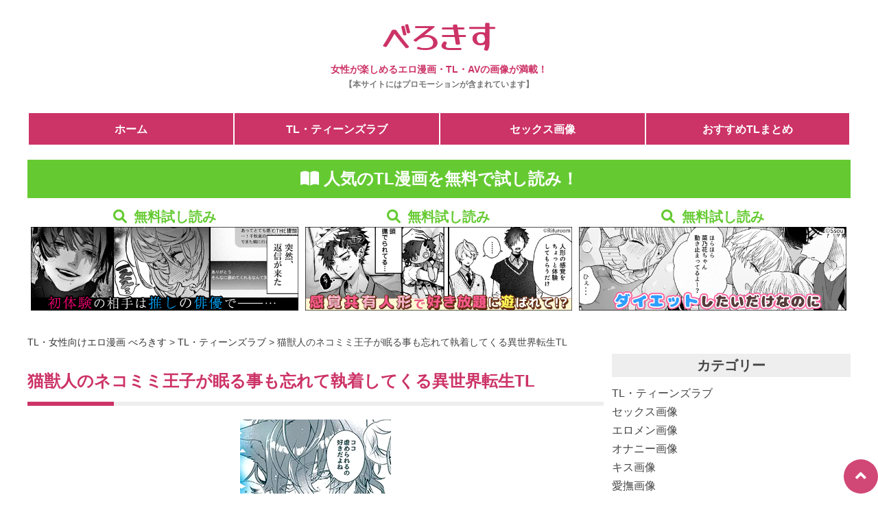

--- FILE ---
content_type: text/html; charset=UTF-8
request_url: https://berokiss.com/manga/5263
body_size: 14575
content:
<!doctype html>
<html>
<head>
<meta charset="utf-8">
<meta name="viewport" content="width=device-width, initial-scale=1, minimum-scale=1">
<link href="https://berokiss.com/wp-content/themes/berokiss-new-rp/style.css" rel="stylesheet" type="text/css" />
<link rel="shortcut icon" href="https://berokiss.com/wp-content/themes/berokiss-new-rp/favicon.ico" />
<link rel="preconnect" href="https://fonts.googleapis.com">
<link rel="preconnect" href="https://fonts.gstatic.com" crossorigin>
<link rel="stylesheet" href="https://cdnjs.cloudflare.com/ajax/libs/font-awesome/6.1.1/css/all.min.css" />
<link rel="stylesheet" href="https://use.fontawesome.com/releases/v5.6.4/css/all.css">
<link href="https://fonts.googleapis.com/css2?family=Yusei+Magic&display=swap" rel="stylesheet">
<script src="https://ajax.googleapis.com/ajax/libs/jquery/3.3.1/jquery.min.js"></script>
<link rel="preconnect" href="https://fonts.gstatic.com">
<title>猫獣人のネコミミ王子が眠る事も忘れて執着してくる異世界転生TL</title>
	<style>img:is([sizes="auto" i], [sizes^="auto," i]) { contain-intrinsic-size: 3000px 1500px }</style>
	
		<!-- All in One SEO 4.8.2 - aioseo.com -->
	<meta name="description" content="猫獣人のネコミミ王子が眠る事も忘れて執着してくる異世界転生TLの記事です。" />
	<meta name="robots" content="max-image-preview:large" />
	<meta name="author" content="berokiss101"/>
	<link rel="canonical" href="https://berokiss.com/manga/5263" />
	<meta name="generator" content="All in One SEO (AIOSEO) 4.8.2" />
		<meta property="og:locale" content="ja_JP" />
		<meta property="og:site_name" content="TL・女性向けエロ漫画 べろきす  女性が楽しめるエロ漫画や画像をまとめた無料のアダルトサイトです。女性向けAVにて人気沸騰中のイケメンやTLが盛りだくさん！" />
		<meta property="og:type" content="article" />
		<meta property="og:title" content="猫獣人のネコミミ王子が眠る事も忘れて執着してくる異世界転生TL" />
		<meta property="og:description" content="猫獣人のネコミミ王子が眠る事も忘れて執着してくる異世界転生TLの記事です。" />
		<meta property="og:url" content="https://berokiss.com/manga/5263" />
		<meta property="article:published_time" content="2024-03-30T03:51:47+00:00" />
		<meta property="article:modified_time" content="2024-03-30T03:51:49+00:00" />
		<meta name="twitter:card" content="summary" />
		<meta name="twitter:site" content="@nukinosuke" />
		<meta name="twitter:title" content="猫獣人のネコミミ王子が眠る事も忘れて執着してくる異世界転生TL" />
		<meta name="twitter:description" content="猫獣人のネコミミ王子が眠る事も忘れて執着してくる異世界転生TLの記事です。" />
		<meta name="twitter:creator" content="@nukinosuke" />
		<meta name="twitter:image" content="https://berokiss.com/wp-content/uploads/2024/03/20240330_1_00.jpg" />
		<script type="application/ld+json" class="aioseo-schema">
			{"@context":"https:\/\/schema.org","@graph":[{"@type":"BlogPosting","@id":"https:\/\/berokiss.com\/manga\/5263#blogposting","name":"\u732b\u7363\u4eba\u306e\u30cd\u30b3\u30df\u30df\u738b\u5b50\u304c\u7720\u308b\u4e8b\u3082\u5fd8\u308c\u3066\u57f7\u7740\u3057\u3066\u304f\u308b\u7570\u4e16\u754c\u8ee2\u751fTL","headline":"\u732b\u7363\u4eba\u306e\u30cd\u30b3\u30df\u30df\u738b\u5b50\u304c\u7720\u308b\u4e8b\u3082\u5fd8\u308c\u3066\u57f7\u7740\u3057\u3066\u304f\u308b\u7570\u4e16\u754c\u8ee2\u751fTL","author":{"@id":"https:\/\/berokiss.com\/author\/berokiss101#author"},"publisher":{"@id":"https:\/\/berokiss.com\/#organization"},"image":{"@type":"ImageObject","url":"https:\/\/berokiss.com\/wp-content\/uploads\/2024\/03\/20240330_1_00.jpg","width":220,"height":165},"datePublished":"2024-03-30T12:51:47+09:00","dateModified":"2024-03-30T12:51:49+09:00","inLanguage":"ja","mainEntityOfPage":{"@id":"https:\/\/berokiss.com\/manga\/5263#webpage"},"isPartOf":{"@id":"https:\/\/berokiss.com\/manga\/5263#webpage"},"articleSection":"TL\u30fb\u30c6\u30a3\u30fc\u30f3\u30ba\u30e9\u30d6, \u7570\u4e16\u754c\u8ee2\u79fb, \u30e4\u30f3\u30c7\u30ec, \u57f7\u7740\u653b\u3081, \u8a00\u8449\u8cac\u3081, \u4e73\u9996\u8cac\u3081, \u30af\u30f3\u30cb, \u30a4\u30b1\u30e1\u30f3, \u624b\u30de\u30f3, \u60aa\u9b54\u30fb\u4eba\u5916, \u4e2d\u51fa\u3057"},{"@type":"BreadcrumbList","@id":"https:\/\/berokiss.com\/manga\/5263#breadcrumblist","itemListElement":[{"@type":"ListItem","@id":"https:\/\/berokiss.com\/#listItem","position":1,"name":"\u5bb6","item":"https:\/\/berokiss.com\/","nextItem":{"@type":"ListItem","@id":"https:\/\/berokiss.com\/category\/manga#listItem","name":"TL\u30fb\u30c6\u30a3\u30fc\u30f3\u30ba\u30e9\u30d6"}},{"@type":"ListItem","@id":"https:\/\/berokiss.com\/category\/manga#listItem","position":2,"name":"TL\u30fb\u30c6\u30a3\u30fc\u30f3\u30ba\u30e9\u30d6","previousItem":{"@type":"ListItem","@id":"https:\/\/berokiss.com\/#listItem","name":"\u5bb6"}}]},{"@type":"Organization","@id":"https:\/\/berokiss.com\/#organization","name":"\u5973\u6027\u5411\u3051\u30a8\u30ed\u753b\u50cf \u3079\u308d\u304d\u3059","description":"\u5973\u6027\u304c\u697d\u3057\u3081\u308b\u30a8\u30ed\u6f2b\u753b\u3084\u753b\u50cf\u3092\u307e\u3068\u3081\u305f\u7121\u6599\u306e\u30a2\u30c0\u30eb\u30c8\u30b5\u30a4\u30c8\u3067\u3059\u3002\u5973\u6027\u5411\u3051AV\u306b\u3066\u4eba\u6c17\u6cb8\u9a30\u4e2d\u306e\u30a4\u30b1\u30e1\u30f3\u3084TL\u304c\u76db\u308a\u3060\u304f\u3055\u3093\uff01","url":"https:\/\/berokiss.com\/","sameAs":["https:\/\/twitter.com\/nukinosuke"]},{"@type":"Person","@id":"https:\/\/berokiss.com\/author\/berokiss101#author","url":"https:\/\/berokiss.com\/author\/berokiss101","name":"berokiss101","image":{"@type":"ImageObject","@id":"https:\/\/berokiss.com\/manga\/5263#authorImage","url":"https:\/\/secure.gravatar.com\/avatar\/7d39d803de44e49ced3819f67009091b766be0f4fd767e027970ff787747cf4b?s=96&d=mm&r=g","width":96,"height":96,"caption":"berokiss101"}},{"@type":"WebPage","@id":"https:\/\/berokiss.com\/manga\/5263#webpage","url":"https:\/\/berokiss.com\/manga\/5263","name":"\u732b\u7363\u4eba\u306e\u30cd\u30b3\u30df\u30df\u738b\u5b50\u304c\u7720\u308b\u4e8b\u3082\u5fd8\u308c\u3066\u57f7\u7740\u3057\u3066\u304f\u308b\u7570\u4e16\u754c\u8ee2\u751fTL","description":"\u732b\u7363\u4eba\u306e\u30cd\u30b3\u30df\u30df\u738b\u5b50\u304c\u7720\u308b\u4e8b\u3082\u5fd8\u308c\u3066\u57f7\u7740\u3057\u3066\u304f\u308b\u7570\u4e16\u754c\u8ee2\u751fTL\u306e\u8a18\u4e8b\u3067\u3059\u3002","inLanguage":"ja","isPartOf":{"@id":"https:\/\/berokiss.com\/#website"},"breadcrumb":{"@id":"https:\/\/berokiss.com\/manga\/5263#breadcrumblist"},"author":{"@id":"https:\/\/berokiss.com\/author\/berokiss101#author"},"creator":{"@id":"https:\/\/berokiss.com\/author\/berokiss101#author"},"image":{"@type":"ImageObject","url":"https:\/\/berokiss.com\/wp-content\/uploads\/2024\/03\/20240330_1_00.jpg","@id":"https:\/\/berokiss.com\/manga\/5263\/#mainImage","width":220,"height":165},"primaryImageOfPage":{"@id":"https:\/\/berokiss.com\/manga\/5263#mainImage"},"datePublished":"2024-03-30T12:51:47+09:00","dateModified":"2024-03-30T12:51:49+09:00"},{"@type":"WebSite","@id":"https:\/\/berokiss.com\/#website","url":"https:\/\/berokiss.com\/","name":"\u5973\u6027\u5411\u3051\u30a8\u30ed\u753b\u50cf \u3079\u308d\u304d\u3059","description":"\u5973\u6027\u304c\u697d\u3057\u3081\u308b\u30a8\u30ed\u6f2b\u753b\u3084\u753b\u50cf\u3092\u307e\u3068\u3081\u305f\u7121\u6599\u306e\u30a2\u30c0\u30eb\u30c8\u30b5\u30a4\u30c8\u3067\u3059\u3002\u5973\u6027\u5411\u3051AV\u306b\u3066\u4eba\u6c17\u6cb8\u9a30\u4e2d\u306e\u30a4\u30b1\u30e1\u30f3\u3084TL\u304c\u76db\u308a\u3060\u304f\u3055\u3093\uff01","inLanguage":"ja","publisher":{"@id":"https:\/\/berokiss.com\/#organization"}}]}
		</script>
		<!-- All in One SEO -->

<link rel='stylesheet' id='wp-block-library-css' href='https://berokiss.com/wp-includes/css/dist/block-library/style.min.css?ver=6.8.3' type='text/css' media='all' />
<style id='classic-theme-styles-inline-css' type='text/css'>
/*! This file is auto-generated */
.wp-block-button__link{color:#fff;background-color:#32373c;border-radius:9999px;box-shadow:none;text-decoration:none;padding:calc(.667em + 2px) calc(1.333em + 2px);font-size:1.125em}.wp-block-file__button{background:#32373c;color:#fff;text-decoration:none}
</style>
<style id='global-styles-inline-css' type='text/css'>
:root{--wp--preset--aspect-ratio--square: 1;--wp--preset--aspect-ratio--4-3: 4/3;--wp--preset--aspect-ratio--3-4: 3/4;--wp--preset--aspect-ratio--3-2: 3/2;--wp--preset--aspect-ratio--2-3: 2/3;--wp--preset--aspect-ratio--16-9: 16/9;--wp--preset--aspect-ratio--9-16: 9/16;--wp--preset--color--black: #000000;--wp--preset--color--cyan-bluish-gray: #abb8c3;--wp--preset--color--white: #ffffff;--wp--preset--color--pale-pink: #f78da7;--wp--preset--color--vivid-red: #cf2e2e;--wp--preset--color--luminous-vivid-orange: #ff6900;--wp--preset--color--luminous-vivid-amber: #fcb900;--wp--preset--color--light-green-cyan: #7bdcb5;--wp--preset--color--vivid-green-cyan: #00d084;--wp--preset--color--pale-cyan-blue: #8ed1fc;--wp--preset--color--vivid-cyan-blue: #0693e3;--wp--preset--color--vivid-purple: #9b51e0;--wp--preset--gradient--vivid-cyan-blue-to-vivid-purple: linear-gradient(135deg,rgba(6,147,227,1) 0%,rgb(155,81,224) 100%);--wp--preset--gradient--light-green-cyan-to-vivid-green-cyan: linear-gradient(135deg,rgb(122,220,180) 0%,rgb(0,208,130) 100%);--wp--preset--gradient--luminous-vivid-amber-to-luminous-vivid-orange: linear-gradient(135deg,rgba(252,185,0,1) 0%,rgba(255,105,0,1) 100%);--wp--preset--gradient--luminous-vivid-orange-to-vivid-red: linear-gradient(135deg,rgba(255,105,0,1) 0%,rgb(207,46,46) 100%);--wp--preset--gradient--very-light-gray-to-cyan-bluish-gray: linear-gradient(135deg,rgb(238,238,238) 0%,rgb(169,184,195) 100%);--wp--preset--gradient--cool-to-warm-spectrum: linear-gradient(135deg,rgb(74,234,220) 0%,rgb(151,120,209) 20%,rgb(207,42,186) 40%,rgb(238,44,130) 60%,rgb(251,105,98) 80%,rgb(254,248,76) 100%);--wp--preset--gradient--blush-light-purple: linear-gradient(135deg,rgb(255,206,236) 0%,rgb(152,150,240) 100%);--wp--preset--gradient--blush-bordeaux: linear-gradient(135deg,rgb(254,205,165) 0%,rgb(254,45,45) 50%,rgb(107,0,62) 100%);--wp--preset--gradient--luminous-dusk: linear-gradient(135deg,rgb(255,203,112) 0%,rgb(199,81,192) 50%,rgb(65,88,208) 100%);--wp--preset--gradient--pale-ocean: linear-gradient(135deg,rgb(255,245,203) 0%,rgb(182,227,212) 50%,rgb(51,167,181) 100%);--wp--preset--gradient--electric-grass: linear-gradient(135deg,rgb(202,248,128) 0%,rgb(113,206,126) 100%);--wp--preset--gradient--midnight: linear-gradient(135deg,rgb(2,3,129) 0%,rgb(40,116,252) 100%);--wp--preset--font-size--small: 13px;--wp--preset--font-size--medium: 20px;--wp--preset--font-size--large: 36px;--wp--preset--font-size--x-large: 42px;--wp--preset--spacing--20: 0.44rem;--wp--preset--spacing--30: 0.67rem;--wp--preset--spacing--40: 1rem;--wp--preset--spacing--50: 1.5rem;--wp--preset--spacing--60: 2.25rem;--wp--preset--spacing--70: 3.38rem;--wp--preset--spacing--80: 5.06rem;--wp--preset--shadow--natural: 6px 6px 9px rgba(0, 0, 0, 0.2);--wp--preset--shadow--deep: 12px 12px 50px rgba(0, 0, 0, 0.4);--wp--preset--shadow--sharp: 6px 6px 0px rgba(0, 0, 0, 0.2);--wp--preset--shadow--outlined: 6px 6px 0px -3px rgba(255, 255, 255, 1), 6px 6px rgba(0, 0, 0, 1);--wp--preset--shadow--crisp: 6px 6px 0px rgba(0, 0, 0, 1);}:where(.is-layout-flex){gap: 0.5em;}:where(.is-layout-grid){gap: 0.5em;}body .is-layout-flex{display: flex;}.is-layout-flex{flex-wrap: wrap;align-items: center;}.is-layout-flex > :is(*, div){margin: 0;}body .is-layout-grid{display: grid;}.is-layout-grid > :is(*, div){margin: 0;}:where(.wp-block-columns.is-layout-flex){gap: 2em;}:where(.wp-block-columns.is-layout-grid){gap: 2em;}:where(.wp-block-post-template.is-layout-flex){gap: 1.25em;}:where(.wp-block-post-template.is-layout-grid){gap: 1.25em;}.has-black-color{color: var(--wp--preset--color--black) !important;}.has-cyan-bluish-gray-color{color: var(--wp--preset--color--cyan-bluish-gray) !important;}.has-white-color{color: var(--wp--preset--color--white) !important;}.has-pale-pink-color{color: var(--wp--preset--color--pale-pink) !important;}.has-vivid-red-color{color: var(--wp--preset--color--vivid-red) !important;}.has-luminous-vivid-orange-color{color: var(--wp--preset--color--luminous-vivid-orange) !important;}.has-luminous-vivid-amber-color{color: var(--wp--preset--color--luminous-vivid-amber) !important;}.has-light-green-cyan-color{color: var(--wp--preset--color--light-green-cyan) !important;}.has-vivid-green-cyan-color{color: var(--wp--preset--color--vivid-green-cyan) !important;}.has-pale-cyan-blue-color{color: var(--wp--preset--color--pale-cyan-blue) !important;}.has-vivid-cyan-blue-color{color: var(--wp--preset--color--vivid-cyan-blue) !important;}.has-vivid-purple-color{color: var(--wp--preset--color--vivid-purple) !important;}.has-black-background-color{background-color: var(--wp--preset--color--black) !important;}.has-cyan-bluish-gray-background-color{background-color: var(--wp--preset--color--cyan-bluish-gray) !important;}.has-white-background-color{background-color: var(--wp--preset--color--white) !important;}.has-pale-pink-background-color{background-color: var(--wp--preset--color--pale-pink) !important;}.has-vivid-red-background-color{background-color: var(--wp--preset--color--vivid-red) !important;}.has-luminous-vivid-orange-background-color{background-color: var(--wp--preset--color--luminous-vivid-orange) !important;}.has-luminous-vivid-amber-background-color{background-color: var(--wp--preset--color--luminous-vivid-amber) !important;}.has-light-green-cyan-background-color{background-color: var(--wp--preset--color--light-green-cyan) !important;}.has-vivid-green-cyan-background-color{background-color: var(--wp--preset--color--vivid-green-cyan) !important;}.has-pale-cyan-blue-background-color{background-color: var(--wp--preset--color--pale-cyan-blue) !important;}.has-vivid-cyan-blue-background-color{background-color: var(--wp--preset--color--vivid-cyan-blue) !important;}.has-vivid-purple-background-color{background-color: var(--wp--preset--color--vivid-purple) !important;}.has-black-border-color{border-color: var(--wp--preset--color--black) !important;}.has-cyan-bluish-gray-border-color{border-color: var(--wp--preset--color--cyan-bluish-gray) !important;}.has-white-border-color{border-color: var(--wp--preset--color--white) !important;}.has-pale-pink-border-color{border-color: var(--wp--preset--color--pale-pink) !important;}.has-vivid-red-border-color{border-color: var(--wp--preset--color--vivid-red) !important;}.has-luminous-vivid-orange-border-color{border-color: var(--wp--preset--color--luminous-vivid-orange) !important;}.has-luminous-vivid-amber-border-color{border-color: var(--wp--preset--color--luminous-vivid-amber) !important;}.has-light-green-cyan-border-color{border-color: var(--wp--preset--color--light-green-cyan) !important;}.has-vivid-green-cyan-border-color{border-color: var(--wp--preset--color--vivid-green-cyan) !important;}.has-pale-cyan-blue-border-color{border-color: var(--wp--preset--color--pale-cyan-blue) !important;}.has-vivid-cyan-blue-border-color{border-color: var(--wp--preset--color--vivid-cyan-blue) !important;}.has-vivid-purple-border-color{border-color: var(--wp--preset--color--vivid-purple) !important;}.has-vivid-cyan-blue-to-vivid-purple-gradient-background{background: var(--wp--preset--gradient--vivid-cyan-blue-to-vivid-purple) !important;}.has-light-green-cyan-to-vivid-green-cyan-gradient-background{background: var(--wp--preset--gradient--light-green-cyan-to-vivid-green-cyan) !important;}.has-luminous-vivid-amber-to-luminous-vivid-orange-gradient-background{background: var(--wp--preset--gradient--luminous-vivid-amber-to-luminous-vivid-orange) !important;}.has-luminous-vivid-orange-to-vivid-red-gradient-background{background: var(--wp--preset--gradient--luminous-vivid-orange-to-vivid-red) !important;}.has-very-light-gray-to-cyan-bluish-gray-gradient-background{background: var(--wp--preset--gradient--very-light-gray-to-cyan-bluish-gray) !important;}.has-cool-to-warm-spectrum-gradient-background{background: var(--wp--preset--gradient--cool-to-warm-spectrum) !important;}.has-blush-light-purple-gradient-background{background: var(--wp--preset--gradient--blush-light-purple) !important;}.has-blush-bordeaux-gradient-background{background: var(--wp--preset--gradient--blush-bordeaux) !important;}.has-luminous-dusk-gradient-background{background: var(--wp--preset--gradient--luminous-dusk) !important;}.has-pale-ocean-gradient-background{background: var(--wp--preset--gradient--pale-ocean) !important;}.has-electric-grass-gradient-background{background: var(--wp--preset--gradient--electric-grass) !important;}.has-midnight-gradient-background{background: var(--wp--preset--gradient--midnight) !important;}.has-small-font-size{font-size: var(--wp--preset--font-size--small) !important;}.has-medium-font-size{font-size: var(--wp--preset--font-size--medium) !important;}.has-large-font-size{font-size: var(--wp--preset--font-size--large) !important;}.has-x-large-font-size{font-size: var(--wp--preset--font-size--x-large) !important;}
:where(.wp-block-post-template.is-layout-flex){gap: 1.25em;}:where(.wp-block-post-template.is-layout-grid){gap: 1.25em;}
:where(.wp-block-columns.is-layout-flex){gap: 2em;}:where(.wp-block-columns.is-layout-grid){gap: 2em;}
:root :where(.wp-block-pullquote){font-size: 1.5em;line-height: 1.6;}
</style>
<script type="text/javascript" src="https://berokiss.com/wp-includes/js/jquery/jquery.min.js?ver=3.7.1" id="jquery-core-js"></script>
<script type="text/javascript" src="https://berokiss.com/wp-includes/js/jquery/jquery-migrate.min.js?ver=3.4.1" id="jquery-migrate-js"></script>
<link rel="https://api.w.org/" href="https://berokiss.com/wp-json/" /><link rel="alternate" title="JSON" type="application/json" href="https://berokiss.com/wp-json/wp/v2/posts/5263" /><link rel="alternate" title="oEmbed (JSON)" type="application/json+oembed" href="https://berokiss.com/wp-json/oembed/1.0/embed?url=https%3A%2F%2Fberokiss.com%2Fmanga%2F5263" />
<link rel="alternate" title="oEmbed (XML)" type="text/xml+oembed" href="https://berokiss.com/wp-json/oembed/1.0/embed?url=https%3A%2F%2Fberokiss.com%2Fmanga%2F5263&#038;format=xml" />
<!-- Google tag (gtag.js) -->
<script async src="https://www.googletagmanager.com/gtag/js?id=G-E0B2L8YH35"></script>
<script>
  window.dataLayer = window.dataLayer || [];
  function gtag(){dataLayer.push(arguments);}
  gtag('js', new Date());

  gtag('config', 'G-E0B2L8YH35');
</script>
</head>
<body>
<!-- ヘッダー↓ -->
<div id="head">
<div id="sitename"><a href="https://berokiss.com"><span id="fs2">べろきす</span></a></div>
<p id="h1_p01">女性が楽しめるエロ漫画・TL・AVの画像が満載！</p>
<p class="pr01">【本サイトにはプロモーションが含まれています】</p>
</div>
<nav class="head_menu_box">
<ul class="head_menu">
<li class="menu_item"><a href="https://berokiss.com">ホーム</a></li>
<li class="menu_item"><a href="https://berokiss.com/category/manga">TL・ティーンズラブ</a></li>
<li class="menu_item"><a href="https://berokiss.com/category/sex">セックス画像</a></li>
<li class="menu_item"><a href="https://berokiss.com/tag/おすすめTLまとめ">おすすめTLまとめ</a></li>
</ul>
</nav>
<!-- ヘッダー↑ -->
<div class="textwidget custom-html-widget"><h2 class="tlrank01_title"><i class="fa-solid fa-book-open"></i> 人気のTL漫画を無料で試し読み！</h2>
<div class="tlrank01">
<div>
<span class="tlrank_p01"><i class="fa-solid fa-magnifying-glass"></i>無料試し読み</span>
<a href="https://ac.congrab.com/829tr370c1t6365b/cl/?bId=822dG679&bannerNum=6" rel="nofollow sponsored" target="_blank"><img src="https://img.congrab.com/banner.13085.6.IMAGE"></a>
</div>
<div>
<span class="tlrank_p01"><i class="fa-solid fa-magnifying-glass"></i>無料試し読み</span>
<a href="https://ac.congrab.com/829tr370c1t6365b/cl/?bId=7cf6au62&bannerNum=6" rel="nofollow sponsored" target="_blank"><img src="https://img.congrab.com/banner.13449.6.IMAGE"></a>
</div>
<div>
<span class="tlrank_p01"><i class="fa-solid fa-magnifying-glass"></i>無料試し読み</span>
<a href="https://ac.congrab.com/829tr370c1t6365b/cl/?bId=J886116a&bannerNum=6" rel="nofollow sponsored" target="_blank"><img src="https://img.congrab.com/banner.11858.6.IMAGE"></a>
</div>
</div></div><!-- メインコンテンツ↓ -->
<div class="breadcrumbs" typeof="BreadcrumbList" vocab="http://schema.org/">
<!-- Breadcrumb NavXT 7.4.1 -->
<span property="itemListElement" typeof="ListItem"><a property="item" typeof="WebPage" title="TL・女性向けエロ漫画 べろきすへ移動する" href="https://berokiss.com" class="home" ><span property="name">TL・女性向けエロ漫画 べろきす</span></a><meta property="position" content="1"></span> &gt; <span property="itemListElement" typeof="ListItem"><a property="item" typeof="WebPage" title="Go to the TL・ティーンズラブ カテゴリー archives." href="https://berokiss.com/category/manga" class="taxonomy category" ><span property="name">TL・ティーンズラブ</span></a><meta property="position" content="2"></span> &gt; <span property="itemListElement" typeof="ListItem"><span property="name" class="post post-post current-item">猫獣人のネコミミ王子が眠る事も忘れて執着してくる異世界転生TL</span><meta property="url" content="https://berokiss.com/manga/5263"><meta property="position" content="3"></span></div>
<div id="contents">
<!-- レフトボックス↓ -->
<div id="left">
<!-- メイン↓ --><!-- メインボックス↓ -->
<div id="single_box">
<h1 class="b_border">猫獣人のネコミミ王子が眠る事も忘れて執着してくる異世界転生TL</h1>

<div id="kiji_img"><img decoding="async" src="https://berokiss.com/wp-content/uploads/images2/20240330_1_00.jpg" alt="猫獣人のネコミミ王子が眠る事も忘れて執着してくる異世界転生TL"></div>
<div id="kiji_text"><b>飄々とした態度で迫ってくるけど独占欲の塊だったネコミミ王子</b><br>目を覚ますとそこは異世界のお城。そこで出会った猫獣人の王子ナイトに執着されて眠る事も忘れるほど攻められるTL漫画です。モフッとした猫耳と優しさと危なさが同居する笑顔が素敵な王子。呪われた過去を持つ彼に迫られて、快楽で満たされた時間を過ごす事になるヒロイン。女性らしさたっぷりのほどよい肉付きがいいですね。猫獣人と人間の絡みだけでなく、謎が多いストーリーに引き込まれます。<br><br><a href="https://ac.congrab.com/829tr370c1t6365b/cl/?bId=522j0e66" rel="nofollow sponsored noopener" target="_blank"><b>「異世界転生したら呪われた独占欲猫王子ナイトに執着されました」をすぐに読む→</b></a></div>
<div id="more"><span id="more-5263"></span></div>

<div class="center100_img"><a href="https://berokiss.com/wp-content/uploads/images2/20240330_1_01.jpg" target="_blank" rel="noopener"><img decoding="async" src="https://berokiss.com/wp-content/uploads/images2/20240330_1_01.jpg" alt="猫王子に執着される異世界TL…1"></a></div>
<div class="center100_img"><a href="https://berokiss.com/wp-content/uploads/images2/20240330_1_02.jpg" target="_blank" rel="noopener"><img decoding="async" src="https://berokiss.com/wp-content/uploads/images2/20240330_1_02.jpg" alt="猫王子に執着される異世界TL…2"></a></div>
<div class="center100_img"><a href="https://berokiss.com/wp-content/uploads/images2/20240330_1_03.jpg" target="_blank" rel="noopener"><img decoding="async" src="https://berokiss.com/wp-content/uploads/images2/20240330_1_03.jpg" alt="猫王子に執着される異世界TL…3"></a></div>
<div class="center100_img"><a href="https://berokiss.com/wp-content/uploads/images2/20240330_1_04.jpg" target="_blank" rel="noopener"><img decoding="async" src="https://berokiss.com/wp-content/uploads/images2/20240330_1_04.jpg" alt="猫王子に執着される異世界TL…4"></a></div>
<div class="center100_img"><a href="https://berokiss.com/wp-content/uploads/images2/20240330_1_05.jpg" target="_blank" rel="noopener"><img decoding="async" src="https://berokiss.com/wp-content/uploads/images2/20240330_1_05.jpg" alt="猫王子に執着される異世界TL…5"></a></div>
<div class="center100_img"><a href="https://berokiss.com/wp-content/uploads/images2/20240330_1_06.jpg" target="_blank" rel="noopener"><img decoding="async" src="https://berokiss.com/wp-content/uploads/images2/20240330_1_06.jpg" alt="猫王子に執着される異世界TL…6"></a></div>[sc name=&#8221;1&#8243;][/sc]
<div class="center_botan100"><a href="https://ac.congrab.com/829tr370c1t6365b/cl/?bId=522j0e66" rel="nofollow sponsored noopener" target="_blank" class="botan01">続き・詳細はこちら DLsite<br><span class="font80">無料試し読み</span></a></div>

<table class="main_table01"><tbody><tr>
<td class="td01">ページ数</td>
<td class="td02">40ページ</td>
</tr><tr>
<td class="td01">作者</td>
<td class="td02">椎名秋乃</td>
</tr><tr>
<td class="td01">サークル名</td>
<td class="td02">LAZY CHILD</td>
</tr></tbody></table>


<div class="blog-card">
<a href="https://berokiss.com/manga/5206">
<div class="blog-card-label">人気の関連記事</div>
<div class="blog-card-thumbnail"><img src='https://berokiss.com/wp-content/uploads/2024/03/20240322_1_00.jpg' alt='王子兄弟の熱意に圧倒されて二人と子作りを果たす異世界転移TLシリーズ'/></div>
<div class="blog-card-content">
<div class="blog-card-title">王子兄弟の熱意に圧倒されて二人と子作りを果たす異世界転移TLシリーズ </div>
</div>
<div class="clear"></div>
</a>
</div>
<div id="tag_box"><a href="https://berokiss.com/tag/%e7%95%b0%e4%b8%96%e7%95%8c%e8%bb%a2%e7%a7%bb" rel="tag">異世界転移</a> <a href="https://berokiss.com/tag/%e3%83%a4%e3%83%b3%e3%83%87%e3%83%ac" rel="tag">ヤンデレ</a> <a href="https://berokiss.com/tag/%e5%9f%b7%e7%9d%80%e6%94%bb%e3%82%81" rel="tag">執着攻め</a> <a href="https://berokiss.com/tag/%e8%a8%80%e8%91%89%e8%b2%ac%e3%82%81" rel="tag">言葉責め</a> <a href="https://berokiss.com/tag/%e4%b9%b3%e9%a6%96%e8%b2%ac%e3%82%81" rel="tag">乳首責め</a> <a href="https://berokiss.com/tag/%e3%82%af%e3%83%b3%e3%83%8b" rel="tag">クンニ</a> <a href="https://berokiss.com/tag/%e3%82%a4%e3%82%b1%e3%83%a1%e3%83%b3" rel="tag">イケメン</a> <a href="https://berokiss.com/tag/%e6%89%8b%e3%83%9e%e3%83%b3" rel="tag">手マン</a> <a href="https://berokiss.com/tag/%e6%82%aa%e9%ad%94%e3%83%bb%e4%ba%ba%e5%a4%96" rel="tag">悪魔・人外</a> <a href="https://berokiss.com/tag/%e4%b8%ad%e5%87%ba%e3%81%97" rel="tag">中出し</a>｜<a href="https://berokiss.com/category/manga">TL・ティーンズラブ</a>｜2024-03-30</div>
</div>
			<div class="execphpwidget"><script type="text/javascript">blogparts={"id":"14012","ssl":"1"}</script><script type="text/javascript" src="https://www.dlsite.com/js/blogparts.js" charset="UTF-8"></script></div>
		<!-- メインボックス↑ -->
<div class='yarpp yarpp-related yarpp-related-website yarpp-template-yarpp-template-001'>
     <h4>関連記事</h4>
     <div class="related-post">
                              <div class="related-entry">
                    <div class="related-thumb">
                         <a href="https://berokiss.com/manga/1430" rel="bookmark" title="抱き潰されるほど愛してくれるダークヒーロー的なヒモイケメンとの同棲性生活TL漫画">
                         <img width="150" height="150" src="https://berokiss.com/wp-content/uploads/2022/12/20221223_1_00-150x150.jpg" class="attachment-thumbnail size-thumbnail wp-post-image" alt="" decoding="async" loading="lazy" srcset="https://berokiss.com/wp-content/uploads/2022/12/20221223_1_00-150x150.jpg 150w, https://berokiss.com/wp-content/uploads/2022/12/20221223_1_00-45x45.jpg 45w, https://berokiss.com/wp-content/uploads/2022/12/20221223_1_00-120x120.jpg 120w" sizes="auto, (max-width: 150px) 100vw, 150px" />                         </a>
                    </div>
                    <a href="https://berokiss.com/manga/1430" rel="bookmark" title="抱き潰されるほど愛してくれるダークヒーロー的なヒモイケメンとの同棲性生活TL漫画">
                    抱き潰されるほど愛してくれるダークヒーロー的なヒモイケメンとの同棲性生活TL漫画                    </a>
               </div>
                                        <div class="related-entry">
                    <div class="related-thumb">
                         <a href="https://berokiss.com/manga/2233" rel="bookmark" title="ボーイッシュ女子が年下彼氏の前では可愛くしおらしい女の子になるS攻めTL漫画">
                         <img width="150" height="150" src="https://berokiss.com/wp-content/uploads/2023/03/20230307_1_00-150x150.jpg" class="attachment-thumbnail size-thumbnail wp-post-image" alt="" decoding="async" loading="lazy" srcset="https://berokiss.com/wp-content/uploads/2023/03/20230307_1_00-150x150.jpg 150w, https://berokiss.com/wp-content/uploads/2023/03/20230307_1_00-45x45.jpg 45w, https://berokiss.com/wp-content/uploads/2023/03/20230307_1_00-120x120.jpg 120w" sizes="auto, (max-width: 150px) 100vw, 150px" />                         </a>
                    </div>
                    <a href="https://berokiss.com/manga/2233" rel="bookmark" title="ボーイッシュ女子が年下彼氏の前では可愛くしおらしい女の子になるS攻めTL漫画">
                    ボーイッシュ女子が年下彼氏の前では可愛くしおらしい女の子になるS攻めTL漫画                    </a>
               </div>
                                        <div class="related-entry">
                    <div class="related-thumb">
                         <a href="https://berokiss.com/manga/2604" rel="bookmark" title="悪役令嬢異世界転生シリーズ 乙女ゲームの王子様に執着攻めされる超人気ラブコメTL">
                         <img width="150" height="150" src="https://berokiss.com/wp-content/uploads/2023/04/20230406_1_00-150x150.jpg" class="attachment-thumbnail size-thumbnail wp-post-image" alt="" decoding="async" loading="lazy" srcset="https://berokiss.com/wp-content/uploads/2023/04/20230406_1_00-150x150.jpg 150w, https://berokiss.com/wp-content/uploads/2023/04/20230406_1_00-45x45.jpg 45w, https://berokiss.com/wp-content/uploads/2023/04/20230406_1_00-120x120.jpg 120w" sizes="auto, (max-width: 150px) 100vw, 150px" />                         </a>
                    </div>
                    <a href="https://berokiss.com/manga/2604" rel="bookmark" title="悪役令嬢異世界転生シリーズ 乙女ゲームの王子様に執着攻めされる超人気ラブコメTL">
                    悪役令嬢異世界転生シリーズ 乙女ゲームの王子様に執着攻めされる超人気ラブコメTL                    </a>
               </div>
                                        <div class="related-entry">
                    <div class="related-thumb">
                         <a href="https://berokiss.com/manga/2889" rel="bookmark" title="夫婦の愛はこうして深まる！無口で冷めたエリート夫を攻める妻を描いたTL漫画">
                         <img width="150" height="150" src="https://berokiss.com/wp-content/uploads/2023/05/20230513_1_00-150x150.jpg" class="attachment-thumbnail size-thumbnail wp-post-image" alt="" decoding="async" loading="lazy" srcset="https://berokiss.com/wp-content/uploads/2023/05/20230513_1_00-150x150.jpg 150w, https://berokiss.com/wp-content/uploads/2023/05/20230513_1_00-45x45.jpg 45w, https://berokiss.com/wp-content/uploads/2023/05/20230513_1_00-120x120.jpg 120w" sizes="auto, (max-width: 150px) 100vw, 150px" />                         </a>
                    </div>
                    <a href="https://berokiss.com/manga/2889" rel="bookmark" title="夫婦の愛はこうして深まる！無口で冷めたエリート夫を攻める妻を描いたTL漫画">
                    夫婦の愛はこうして深まる！無口で冷めたエリート夫を攻める妻を描いたTL漫画                    </a>
               </div>
                                        <div class="related-entry">
                    <div class="related-thumb">
                         <a href="https://berokiss.com/manga/3160" rel="bookmark" title="どうしてこうなった！？エッチまでの経緯が気になる女性向けエロ漫画5選">
                         <img width="150" height="150" src="https://berokiss.com/wp-content/uploads/2023/06/20230617_1_00-150x150.jpg" class="attachment-thumbnail size-thumbnail wp-post-image" alt="" decoding="async" loading="lazy" srcset="https://berokiss.com/wp-content/uploads/2023/06/20230617_1_00-150x150.jpg 150w, https://berokiss.com/wp-content/uploads/2023/06/20230617_1_00-45x45.jpg 45w, https://berokiss.com/wp-content/uploads/2023/06/20230617_1_00-120x120.jpg 120w" sizes="auto, (max-width: 150px) 100vw, 150px" />                         </a>
                    </div>
                    <a href="https://berokiss.com/manga/3160" rel="bookmark" title="どうしてこうなった！？エッチまでの経緯が気になる女性向けエロ漫画5選">
                    どうしてこうなった！？エッチまでの経緯が気になる女性向けエロ漫画5選                    </a>
               </div>
                                        <div class="related-entry">
                    <div class="related-thumb">
                         <a href="https://berokiss.com/manga/3435" rel="bookmark" title="乙女ゲームに異世界転生したら推し声優の俺様キャラに密着攻めされて幸せすぎる！">
                         <img width="150" height="150" src="https://berokiss.com/wp-content/uploads/2023/07/20230721_1_00-150x150.jpg" class="attachment-thumbnail size-thumbnail wp-post-image" alt="" decoding="async" loading="lazy" srcset="https://berokiss.com/wp-content/uploads/2023/07/20230721_1_00-150x150.jpg 150w, https://berokiss.com/wp-content/uploads/2023/07/20230721_1_00-45x45.jpg 45w, https://berokiss.com/wp-content/uploads/2023/07/20230721_1_00-120x120.jpg 120w" sizes="auto, (max-width: 150px) 100vw, 150px" />                         </a>
                    </div>
                    <a href="https://berokiss.com/manga/3435" rel="bookmark" title="乙女ゲームに異世界転生したら推し声優の俺様キャラに密着攻めされて幸せすぎる！">
                    乙女ゲームに異世界転生したら推し声優の俺様キャラに密着攻めされて幸せすぎる！                    </a>
               </div>
                                        <div class="related-entry">
                    <div class="related-thumb">
                         <a href="https://berokiss.com/manga/3741" rel="bookmark" title="カップル成立TL漫画 男友達の関西弁マッサージ攻めが両片思いをぶっ壊すセックスに">
                         <img width="150" height="150" src="https://berokiss.com/wp-content/uploads/2023/08/20230824_1_00-150x150.jpg" class="attachment-thumbnail size-thumbnail wp-post-image" alt="" decoding="async" loading="lazy" srcset="https://berokiss.com/wp-content/uploads/2023/08/20230824_1_00-150x150.jpg 150w, https://berokiss.com/wp-content/uploads/2023/08/20230824_1_00-45x45.jpg 45w, https://berokiss.com/wp-content/uploads/2023/08/20230824_1_00-120x120.jpg 120w" sizes="auto, (max-width: 150px) 100vw, 150px" />                         </a>
                    </div>
                    <a href="https://berokiss.com/manga/3741" rel="bookmark" title="カップル成立TL漫画 男友達の関西弁マッサージ攻めが両片思いをぶっ壊すセックスに">
                    カップル成立TL漫画 男友達の関西弁マッサージ攻めが両片思いをぶっ壊すセックスに                    </a>
               </div>
                                        <div class="related-entry">
                    <div class="related-thumb">
                         <a href="https://berokiss.com/manga/3820" rel="bookmark" title="職場では可愛くて人懐っこい後輩が魅せるクールな年下攻めが見事にハマって連続絶頂">
                         <img width="150" height="150" src="https://berokiss.com/wp-content/uploads/2023/09/20230904_1_00-150x150.jpg" class="attachment-thumbnail size-thumbnail wp-post-image" alt="" decoding="async" loading="lazy" srcset="https://berokiss.com/wp-content/uploads/2023/09/20230904_1_00-150x150.jpg 150w, https://berokiss.com/wp-content/uploads/2023/09/20230904_1_00-45x45.jpg 45w, https://berokiss.com/wp-content/uploads/2023/09/20230904_1_00-120x120.jpg 120w" sizes="auto, (max-width: 150px) 100vw, 150px" />                         </a>
                    </div>
                    <a href="https://berokiss.com/manga/3820" rel="bookmark" title="職場では可愛くて人懐っこい後輩が魅せるクールな年下攻めが見事にハマって連続絶頂">
                    職場では可愛くて人懐っこい後輩が魅せるクールな年下攻めが見事にハマって連続絶頂                    </a>
               </div>
                                        <div class="related-entry">
                    <div class="related-thumb">
                         <a href="https://berokiss.com/manga/3976" rel="bookmark" title="プライドが高い年下男子を誘惑して腰を振らせる女性向けおねショタエロ漫画">
                         <img width="150" height="150" src="https://berokiss.com/wp-content/uploads/2023/09/20230927_1_00-150x150.jpg" class="attachment-thumbnail size-thumbnail wp-post-image" alt="" decoding="async" loading="lazy" srcset="https://berokiss.com/wp-content/uploads/2023/09/20230927_1_00-150x150.jpg 150w, https://berokiss.com/wp-content/uploads/2023/09/20230927_1_00-45x45.jpg 45w, https://berokiss.com/wp-content/uploads/2023/09/20230927_1_00-120x120.jpg 120w" sizes="auto, (max-width: 150px) 100vw, 150px" />                         </a>
                    </div>
                    <a href="https://berokiss.com/manga/3976" rel="bookmark" title="プライドが高い年下男子を誘惑して腰を振らせる女性向けおねショタエロ漫画">
                    プライドが高い年下男子を誘惑して腰を振らせる女性向けおねショタエロ漫画                    </a>
               </div>
                                        <div class="related-entry">
                    <div class="related-thumb">
                         <a href="https://berokiss.com/manga/4049" rel="bookmark" title="復縁したい年下男子TL漫画 静かな狂気を滲ませて暴走する金持ちイケメン">
                         <img width="150" height="150" src="https://berokiss.com/wp-content/uploads/2023/10/20231009_1_00-150x150.jpg" class="attachment-thumbnail size-thumbnail wp-post-image" alt="" decoding="async" loading="lazy" srcset="https://berokiss.com/wp-content/uploads/2023/10/20231009_1_00-150x150.jpg 150w, https://berokiss.com/wp-content/uploads/2023/10/20231009_1_00-45x45.jpg 45w, https://berokiss.com/wp-content/uploads/2023/10/20231009_1_00-120x120.jpg 120w" sizes="auto, (max-width: 150px) 100vw, 150px" />                         </a>
                    </div>
                    <a href="https://berokiss.com/manga/4049" rel="bookmark" title="復縁したい年下男子TL漫画 静かな狂気を滲ませて暴走する金持ちイケメン">
                    復縁したい年下男子TL漫画 静かな狂気を滲ませて暴走する金持ちイケメン                    </a>
               </div>
                                        <div class="related-entry">
                    <div class="related-thumb">
                         <a href="https://berokiss.com/manga/4248" rel="bookmark" title="彼氏よりも男友達のほうが私の体を愛してくれた女性向け実話エロ漫画">
                         <img width="150" height="150" src="https://berokiss.com/wp-content/uploads/2023/11/20231104_1_00-150x150.jpg" class="attachment-thumbnail size-thumbnail wp-post-image" alt="" decoding="async" loading="lazy" srcset="https://berokiss.com/wp-content/uploads/2023/11/20231104_1_00-150x150.jpg 150w, https://berokiss.com/wp-content/uploads/2023/11/20231104_1_00-45x45.jpg 45w, https://berokiss.com/wp-content/uploads/2023/11/20231104_1_00-120x120.jpg 120w" sizes="auto, (max-width: 150px) 100vw, 150px" />                         </a>
                    </div>
                    <a href="https://berokiss.com/manga/4248" rel="bookmark" title="彼氏よりも男友達のほうが私の体を愛してくれた女性向け実話エロ漫画">
                    彼氏よりも男友達のほうが私の体を愛してくれた女性向け実話エロ漫画                    </a>
               </div>
                                        <div class="related-entry">
                    <div class="related-thumb">
                         <a href="https://berokiss.com/manga/4325" rel="bookmark" title="わけあってイケメン歌い手にイチャラブHを強要されてしまう女性向けエロ漫画">
                         <img width="150" height="150" src="https://berokiss.com/wp-content/uploads/2023/11/20231117_1_00-150x150.jpg" class="attachment-thumbnail size-thumbnail wp-post-image" alt="" decoding="async" loading="lazy" srcset="https://berokiss.com/wp-content/uploads/2023/11/20231117_1_00-150x150.jpg 150w, https://berokiss.com/wp-content/uploads/2023/11/20231117_1_00-45x45.jpg 45w, https://berokiss.com/wp-content/uploads/2023/11/20231117_1_00-120x120.jpg 120w" sizes="auto, (max-width: 150px) 100vw, 150px" />                         </a>
                    </div>
                    <a href="https://berokiss.com/manga/4325" rel="bookmark" title="わけあってイケメン歌い手にイチャラブHを強要されてしまう女性向けエロ漫画">
                    わけあってイケメン歌い手にイチャラブHを強要されてしまう女性向けエロ漫画                    </a>
               </div>
                    </div>
</div>
<!-- RSS↓ -->
<div class="rss_title01">女性向けアダルトサイト<br>更新情報</div>
<div class="menubox01">
<div class="ninja-recommend-block" id="7cbd3d0f9a6379ccf1512f80ce239c2b">
<script type="text/javascript" charset="utf-8" src="//rcm.shinobi.jp/js/imp.js"></script>
<script type="text/javascript" charset="utf-8" src="//rcm.shinobi.jp/r/7cbd3d0f9a6379ccf1512f80ce239c2b" async></script>
</div>
</div>
<!-- RSS↑ -->
<div class="page_navi01"><a href="https://berokiss.com/manga/5258" rel="prev">« 大人の玩具で攻められる絶頂オフィスに左遷されたOLがオーガズムを知る</a>｜<a href="https://berokiss.com/manga/5268" rel="next"> 愛を求めた少女が悪魔に誘われ堕ちてゆく快楽しかない契約性交TL »</a></div>
<div class="home_btn_box">
<a href="https://berokiss.com" title="TL・女性向けエロ漫画 べろきす" class="home_btn">ホーム</a>
</div>
</div>
<!-- レフトボックス↑ -->
<!-- ライトコンテンツ↓ -->
<div id="right">
<!-- サイドボックス↓ -->
<div class="side_box">
<div class="side_title">カテゴリー</div><div class="side_area">
			<ul>
					<li class="cat-item cat-item-67"><a href="https://berokiss.com/category/manga">TL・ティーンズラブ</a>
</li>
	<li class="cat-item cat-item-1"><a href="https://berokiss.com/category/sex">セックス画像</a>
</li>
	<li class="cat-item cat-item-5"><a href="https://berokiss.com/category/eromen">エロメン画像</a>
</li>
	<li class="cat-item cat-item-4"><a href="https://berokiss.com/category/masturbation">オナニー画像</a>
</li>
	<li class="cat-item cat-item-2"><a href="https://berokiss.com/category/kiss">キス画像</a>
</li>
	<li class="cat-item cat-item-3"><a href="https://berokiss.com/category/caress">愛撫画像</a>
</li>
			</ul>

			</div></div>
<!-- サイドボックス↑ -->

<!-- サイドボックス↓ -->
<div class="side_box">
<div class="side_title">人気の記事</div><div class="side_area">			<div class="execphpwidget"><ol class="sga-ranking">

<!-- サムネイルの表示 タイトルの表示 -->
<li class="sga-ranking-list sga-ranking-list-1"><div class='ranking-img'><a href="https://berokiss.com/manga/2353"><img width="220" height="165" src="https://berokiss.com/wp-content/uploads/2023/03/20230320_1_00.jpg" class="attachment-post-thumbnail size-post-thumbnail wp-post-image" alt="" decoding="async" loading="lazy" /></a></div>
<a href="https://berokiss.com/manga/2353">クリ責め特化の女性向けエロ漫画5選 クンニや手マンで蕩けそうなクリトリス</a></li>


<!-- サムネイルの表示 タイトルの表示 -->
<li class="sga-ranking-list sga-ranking-list-1"><div class='ranking-img'><a href="https://berokiss.com/manga/6421"><img width="220" height="165" src="https://berokiss.com/wp-content/uploads/2024/08/20240829_1_00.jpg" class="attachment-post-thumbnail size-post-thumbnail wp-post-image" alt="" decoding="async" loading="lazy" /></a></div>
<a href="https://berokiss.com/manga/6421">これが女性向け！？迫力のある画風と圧倒的なエロさで人気を誇るTL漫画まとめ</a></li>


<!-- サムネイルの表示 タイトルの表示 -->
<li class="sga-ranking-list sga-ranking-list-1"><div class='ranking-img'><a href="https://berokiss.com/manga/5364"><img width="220" height="165" src="https://berokiss.com/wp-content/uploads/2024/04/20240418_1_00.jpg" class="attachment-post-thumbnail size-post-thumbnail wp-post-image" alt="" decoding="async" loading="lazy" /></a></div>
<a href="https://berokiss.com/manga/5364">はじめての女性向けエロ漫画はこれ！エッチでキュンとするおすすめの人気TLまとめ</a></li>


<!-- サムネイルの表示 タイトルの表示 -->
<li class="sga-ranking-list sga-ranking-list-1"><div class='ranking-img'><a href="https://berokiss.com/manga/1716"><img width="220" height="165" src="https://berokiss.com/wp-content/uploads/2023/01/20230106_1_00.jpg" class="attachment-post-thumbnail size-post-thumbnail wp-post-image" alt="" decoding="async" loading="lazy" /></a></div>
<a href="https://berokiss.com/manga/1716">本当はこんな濃厚な前戯と激しいエッチを体験したい女性向けエロ漫画</a></li>


<!-- サムネイルの表示 タイトルの表示 -->
<li class="sga-ranking-list sga-ranking-list-1"><div class='ranking-img'><a href="https://berokiss.com/manga/1297"><img width="220" height="165" src="https://berokiss.com/wp-content/uploads/2022/12/20221214_1_00.jpg" class="attachment-post-thumbnail size-post-thumbnail wp-post-image" alt="" decoding="async" loading="lazy" /></a></div>
<a href="https://berokiss.com/manga/1297">王子様と子作りしまくりのラブラブ生活を送る女性向けの異世界転移エロ漫画</a></li>


<!-- サムネイルの表示 タイトルの表示 -->
<li class="sga-ranking-list sga-ranking-list-1"><div class='ranking-img'><a href="https://berokiss.com/sex/524"><img width="220" height="165" src="https://berokiss.com/wp-content/uploads/2022/02/20220223_1_00.jpg" class="attachment-post-thumbnail size-post-thumbnail wp-post-image" alt="" decoding="async" loading="lazy" /></a></div>
<a href="https://berokiss.com/sex/524">BLエロ画像 男同士のセックスを体験する若者たち</a></li>


<!-- サムネイルの表示 タイトルの表示 -->
<li class="sga-ranking-list sga-ranking-list-1"><div class='ranking-img'><a href="https://berokiss.com/manga/2255"><img width="220" height="165" src="https://berokiss.com/wp-content/uploads/2023/03/20230310_1_00.jpg" class="attachment-post-thumbnail size-post-thumbnail wp-post-image" alt="" decoding="async" loading="lazy" /></a></div>
<a href="https://berokiss.com/manga/2255">愛が重すぎる変態彼氏(イケメン)にお漏らしするほどイカされ続ける超溺愛TL漫画</a></li>


<!-- サムネイルの表示 タイトルの表示 -->
<li class="sga-ranking-list sga-ranking-list-1"><div class='ranking-img'><a href="https://berokiss.com/masturbation/191"><img width="220" height="165" src="https://berokiss.com/wp-content/uploads/2021/10/20211005_1_00.jpg" class="attachment-post-thumbnail size-post-thumbnail wp-post-image" alt="" decoding="async" loading="lazy" /></a></div>
<a href="https://berokiss.com/masturbation/191">男性のオナニー画像 ギンギンのペニスを一心不乱にしごく男たち</a></li>


<!-- サムネイルの表示 タイトルの表示 -->
<li class="sga-ranking-list sga-ranking-list-1"><div class='ranking-img'><a href="https://berokiss.com/manga/2133"><img width="220" height="165" src="https://berokiss.com/wp-content/uploads/2023/02/20230223_1_00.jpg" class="attachment-post-thumbnail size-post-thumbnail wp-post-image" alt="" decoding="async" loading="lazy" /></a></div>
<a href="https://berokiss.com/manga/2133">中出しされるほど愛されたい！無理矢理膣内射精されちゃうTL漫画のエロ画像</a></li>


<!-- サムネイルの表示 タイトルの表示 -->
<li class="sga-ranking-list sga-ranking-list-1"><div class='ranking-img'><a href="https://berokiss.com/manga/1998"><img width="220" height="165" src="https://berokiss.com/wp-content/uploads/2023/02/20230211_1_00.jpg" class="attachment-post-thumbnail size-post-thumbnail wp-post-image" alt="" decoding="async" loading="lazy" /></a></div>
<a href="https://berokiss.com/manga/1998">強引で無理矢理な愛撫なのに感じちゃう！女性向けエロ漫画の前戯シーン</a></li>


<!-- サムネイルの表示 タイトルの表示 -->
<li class="sga-ranking-list sga-ranking-list-1"><div class='ranking-img'><a href="https://berokiss.com/manga/8003"><img width="220" height="165" src="https://berokiss.com/wp-content/uploads/2025/03/20250308_2_00.jpg" class="attachment-post-thumbnail size-post-thumbnail wp-post-image" alt="" decoding="async" loading="lazy" /></a></div>
<a href="https://berokiss.com/manga/8003">クリ責めクンニ特化TL漫画 生まれたばかりでお腹が空いている淫魔くん</a></li>

</ol></div>
		</div></div>
<!-- サイドボックス↑ -->

<!-- サイドボックス↓ -->	
<div class="side_box">
<div class="side_title">人気上位TL漫画</div><div class="side_area"><div class="textwidget custom-html-widget"><div class="center100_img"><a href="https://ac.congrab.com/829tr370c1t6365b/cl/?bId=6b217MMd&bannerNum=1" rel="nofollow sponsored noopener" target="_blank"><img src="https://img.congrab.com/banner.10810.1.IMAGE"></a><a href="https://ac.congrab.com/829tr370c1t6365b/cl/?bId=822dG679&bannerNum=1" rel="nofollow sponsored" target="_blank"><img src="https://img.congrab.com/banner.13085.1.IMAGE"></a></div></div></div><div class="side_title">同カテゴリの新着記事</div><div class="side_area"><ul class="lcp_catlist" id="lcp_instance_listcategorypostswidget-2"><li><a href="https://berokiss.com/manga/8003" title="クリ責めクンニ特化TL漫画 生まれたばかりでお腹が空いている淫魔くん"><img width="220" height="165" src="https://berokiss.com/wp-content/uploads/2025/03/20250308_2_00.jpg" class="lcp_thumbnail wp-post-image" alt="クリ責めクンニ特化TL漫画 生まれたばかりでお腹が空いている淫魔くん" decoding="async" loading="lazy" /></a><div><a href="https://berokiss.com/manga/8003">クリ責めクンニ特化TL漫画 生まれたばかりでお腹が空いている淫魔くん</a></div></li><li><a href="https://berokiss.com/manga/7998" title="記憶喪失TL漫画 私は誰？あなたが夫？めいっぱい愛してくれる男性の正体は…"><img width="220" height="165" src="https://berokiss.com/wp-content/uploads/2025/03/20250308_1_00.jpg" class="lcp_thumbnail wp-post-image" alt="記憶喪失TL漫画 私は誰？あなたが夫？めいっぱい愛してくれる男性の正体は…" decoding="async" loading="lazy" /></a><div><a href="https://berokiss.com/manga/7998">記憶喪失TL漫画 私は誰？あなたが夫？めいっぱい愛してくれる男性の正体は…</a></div></li><li><a href="https://berokiss.com/manga/7993" title="ヤンデレTL漫画 花屋の店主さんに恋をしたOLが狂気の溺愛執着に溺れてゆく"><img width="220" height="165" src="https://berokiss.com/wp-content/uploads/2025/03/20250307_1_00.jpg" class="lcp_thumbnail wp-post-image" alt="ヤンデレTL漫画 花屋の店主さんに恋をしたOLが狂気の溺愛執着に溺れてゆく" decoding="async" loading="lazy" /></a><div><a href="https://berokiss.com/manga/7993">ヤンデレTL漫画 花屋の店主さんに恋をしたOLが狂気の溺愛執着に溺れてゆく</a></div></li><li><a href="https://berokiss.com/manga/7988" title="純愛ファンタジーTL漫画 聖騎士とは思えない執着と性欲で堕としにくる幼馴染"><img width="220" height="165" src="https://berokiss.com/wp-content/uploads/2025/03/20250306_1_00.jpg" class="lcp_thumbnail wp-post-image" alt="純愛ファンタジーTL漫画 聖騎士とは思えない執着と性欲で堕としにくる幼馴染" decoding="async" loading="lazy" /></a><div><a href="https://berokiss.com/manga/7988">純愛ファンタジーTL漫画 聖騎士とは思えない執着と性欲で堕としにくる幼馴染</a></div></li><li><a href="https://berokiss.com/manga/7983" title="異種族純愛TL漫画 人間の女性に恋をした豹のモノノ怪がネコ科交尾で純情攻め"><img width="220" height="165" src="https://berokiss.com/wp-content/uploads/2025/03/20250305_1_00.jpg" class="lcp_thumbnail wp-post-image" alt="異種族純愛TL漫画 人間の女性に恋をした豹のモノノ怪がネコ科交尾で純情攻め" decoding="async" loading="lazy" /></a><div><a href="https://berokiss.com/manga/7983">異種族純愛TL漫画 人間の女性に恋をした豹のモノノ怪がネコ科交尾で純情攻め</a></div></li><li><a href="https://berokiss.com/manga/7933" title="絶倫アイドル・カナデくんTL漫画 地味女子アシスタントは強も快楽に堕ちてゆく"><img width="220" height="165" src="https://berokiss.com/wp-content/uploads/2025/03/20250304_1_00.jpg" class="lcp_thumbnail wp-post-image" alt="絶倫アイドル・カナデくんTL漫画 地味女子アシスタントは強も快楽に堕ちてゆく" decoding="async" loading="lazy" /></a><div><a href="https://berokiss.com/manga/7933">絶倫アイドル・カナデくんTL漫画 地味女子アシスタントは強も快楽に堕ちてゆく</a></div></li><li><a href="https://berokiss.com/manga/7928" title="オカルトTL漫画 毎晩夢に出てきてはセックスをして快楽で蝕む謎の青年"><img width="220" height="165" src="https://berokiss.com/wp-content/uploads/2025/03/20250303_2_00.jpg" class="lcp_thumbnail wp-post-image" alt="オカルトTL漫画 毎晩夢に出てきてはセックスをして快楽で蝕む謎の青年" decoding="async" loading="lazy" /></a><div><a href="https://berokiss.com/manga/7928">オカルトTL漫画 毎晩夢に出てきてはセックスをして快楽で蝕む謎の青年</a></div></li><li><a href="https://berokiss.com/manga/7923" title="潮吹き絶頂攻めTL漫画 吸血鬼に溺愛されたら逃げられないまま壊される"><img width="220" height="165" src="https://berokiss.com/wp-content/uploads/2025/03/20250303_1_00.jpg" class="lcp_thumbnail wp-post-image" alt="潮吹き絶頂攻めTL漫画 吸血鬼に溺愛されたら逃げられないまま壊される" decoding="async" loading="lazy" /></a><div><a href="https://berokiss.com/manga/7923">潮吹き絶頂攻めTL漫画 吸血鬼に溺愛されたら逃げられないまま壊される</a></div></li><li><a href="https://berokiss.com/manga/7917" title="先輩と後輩のTL漫画 無口で塩対応なダウナー先輩を本気にさせて鬼ピストン"><img width="220" height="165" src="https://berokiss.com/wp-content/uploads/2025/03/20250301_3_00.jpg" class="lcp_thumbnail wp-post-image" alt="先輩と後輩のTL漫画 無口で塩対応なダウナー先輩を本気にさせて鬼ピストン" decoding="async" loading="lazy" /></a><div><a href="https://berokiss.com/manga/7917">先輩と後輩のTL漫画 無口で塩対応なダウナー先輩を本気にさせて鬼ピストン</a></div></li><li><a href="https://berokiss.com/manga/7913" title="陰キャ先輩攻めTL漫画 イケボフェチの欲望を満たす言葉責めガチイキセックス"><img width="220" height="165" src="https://berokiss.com/wp-content/uploads/2025/03/20250301_2_00.jpg" class="lcp_thumbnail wp-post-image" alt="陰キャ先輩攻めTL漫画 イケボフェチの欲望を満たす言葉責めガチイキセックス" decoding="async" loading="lazy" /></a><div><a href="https://berokiss.com/manga/7913">陰キャ先輩攻めTL漫画 イケボフェチの欲望を満たす言葉責めガチイキセックス</a></div></li></ul></div></div>
<!-- サイドボックス↑ -->

<!-- サイドボックス↓ -->
<div class="side_box">
<div class="side_title">タグ</div><div class="side_area"><div class="tagcloud"><a href="https://berokiss.com/tag/%e3%82%a4%e3%82%b1%e3%83%a1%e3%83%b3" class="tag-cloud-link tag-link-9 tag-link-position-1" style="font-size: 22pt;" aria-label="イケメン (673個の項目)">イケメン</a>
<a href="https://berokiss.com/tag/%e6%89%8b%e3%83%9e%e3%83%b3" class="tag-cloud-link tag-link-55 tag-link-position-2" style="font-size: 21.667984189723pt;" aria-label="手マン (594個の項目)">手マン</a>
<a href="https://berokiss.com/tag/%e8%a8%80%e8%91%89%e8%b2%ac%e3%82%81" class="tag-cloud-link tag-link-102 tag-link-position-3" style="font-size: 21.667984189723pt;" aria-label="言葉責め (590個の項目)">言葉責め</a>
<a href="https://berokiss.com/tag/%e5%b7%a8%e6%a0%b9" class="tag-cloud-link tag-link-33 tag-link-position-4" style="font-size: 21.501976284585pt;" aria-label="巨根 (547個の項目)">巨根</a>
<a href="https://berokiss.com/tag/%e4%b9%b3%e9%a6%96%e8%b2%ac%e3%82%81" class="tag-cloud-link tag-link-6 tag-link-position-5" style="font-size: 21.446640316206pt;" aria-label="乳首責め (532個の項目)">乳首責め</a>
<a href="https://berokiss.com/tag/%e4%b8%ad%e5%87%ba%e3%81%97" class="tag-cloud-link tag-link-69 tag-link-position-6" style="font-size: 21.391304347826pt;" aria-label="中出し (527個の項目)">中出し</a>
<a href="https://berokiss.com/tag/%e3%82%af%e3%83%b3%e3%83%8b" class="tag-cloud-link tag-link-7 tag-link-position-7" style="font-size: 21.169960474308pt;" aria-label="クンニ (479個の項目)">クンニ</a>
<a href="https://berokiss.com/tag/%e5%9f%b7%e7%9d%80%e6%94%bb%e3%82%81" class="tag-cloud-link tag-link-100 tag-link-position-8" style="font-size: 20.893280632411pt;" aria-label="執着攻め (422個の項目)">執着攻め</a>
<a href="https://berokiss.com/tag/%e8%aa%bf%e6%95%99%e3%83%bbsm" class="tag-cloud-link tag-link-50 tag-link-position-9" style="font-size: 20.671936758893pt;" aria-label="調教・SM (388個の項目)">調教・SM</a>
<a href="https://berokiss.com/tag/%e7%b4%94%e6%84%9b" class="tag-cloud-link tag-link-104 tag-link-position-10" style="font-size: 20.671936758893pt;" aria-label="純愛 (387個の項目)">純愛</a>
<a href="https://berokiss.com/tag/%e6%bd%ae%e5%90%b9%e3%81%8d" class="tag-cloud-link tag-link-54 tag-link-position-11" style="font-size: 20.505928853755pt;" aria-label="潮吹き (360個の項目)">潮吹き</a>
<a href="https://berokiss.com/tag/%e4%bd%93%e6%a0%bc%e5%b7%ae%e3%82%bb%e3%83%83%e3%82%af%e3%82%b9" class="tag-cloud-link tag-link-79 tag-link-position-12" style="font-size: 20.339920948617pt;" aria-label="体格差セックス (340個の項目)">体格差セックス</a>
<a href="https://berokiss.com/tag/%e3%82%ab%e3%83%83%e3%83%97%e3%83%ab" class="tag-cloud-link tag-link-8 tag-link-position-13" style="font-size: 20.173913043478pt;" aria-label="カップル (312個の項目)">カップル</a>
<a href="https://berokiss.com/tag/%e3%83%9e%e3%83%83%e3%83%81%e3%83%a7" class="tag-cloud-link tag-link-30 tag-link-position-14" style="font-size: 19.95256916996pt;" aria-label="マッチョ (290個の項目)">マッチョ</a>
<a href="https://berokiss.com/tag/%e5%ad%a6%e7%94%9f" class="tag-cloud-link tag-link-17 tag-link-position-15" style="font-size: 19.841897233202pt;" aria-label="学生 (276個の項目)">学生</a>
<a href="https://berokiss.com/tag/%e5%b9%b4%e4%b8%8a%e7%94%b7%e5%ad%90" class="tag-cloud-link tag-link-93 tag-link-position-16" style="font-size: 19.731225296443pt;" aria-label="年上男子 (264個の項目)">年上男子</a>
<a href="https://berokiss.com/tag/%e3%83%95%e3%82%a1%e3%83%b3%e3%82%bf%e3%82%b8%e3%83%bc" class="tag-cloud-link tag-link-86 tag-link-position-17" style="font-size: 19.620553359684pt;" aria-label="ファンタジー (252個の項目)">ファンタジー</a>
<a href="https://berokiss.com/tag/%e5%b9%b4%e4%b8%8b%e7%94%b7%e5%ad%90" class="tag-cloud-link tag-link-70 tag-link-position-18" style="font-size: 19.565217391304pt;" aria-label="年下男子 (245個の項目)">年下男子</a>
<a href="https://berokiss.com/tag/%e5%8f%8b%e9%81%94" class="tag-cloud-link tag-link-15 tag-link-position-19" style="font-size: 18.901185770751pt;" aria-label="友達 (187個の項目)">友達</a>
<a href="https://berokiss.com/tag/%e6%82%aa%e9%ad%94%e3%83%bb%e4%ba%ba%e5%a4%96" class="tag-cloud-link tag-link-68 tag-link-position-20" style="font-size: 18.790513833992pt;" aria-label="悪魔・人外 (176個の項目)">悪魔・人外</a>
<a href="https://berokiss.com/tag/%e3%83%ac%e3%82%a4%e3%83%97" class="tag-cloud-link tag-link-18 tag-link-position-21" style="font-size: 18.679841897233pt;" aria-label="レイプ (169個の項目)">レイプ</a>
<a href="https://berokiss.com/tag/%e3%83%a4%e3%83%b3%e3%83%87%e3%83%ac" class="tag-cloud-link tag-link-84 tag-link-position-22" style="font-size: 18.569169960474pt;" aria-label="ヤンデレ (163個の項目)">ヤンデレ</a>
<a href="https://berokiss.com/tag/%e5%b9%b4%e3%81%ae%e5%b7%ae%e3%82%bb%e3%83%83%e3%82%af%e3%82%b9" class="tag-cloud-link tag-link-29 tag-link-position-23" style="font-size: 18.403162055336pt;" aria-label="年の差セックス (150個の項目)">年の差セックス</a>
<a href="https://berokiss.com/tag/%e7%b4%a0%e4%ba%ba" class="tag-cloud-link tag-link-11 tag-link-position-24" style="font-size: 18.126482213439pt;" aria-label="素人 (135個の項目)">素人</a>
<a href="https://berokiss.com/tag/%e5%87%a6%e5%a5%b3" class="tag-cloud-link tag-link-111 tag-link-position-25" style="font-size: 18.126482213439pt;" aria-label="処女 (133個の項目)">処女</a>
<a href="https://berokiss.com/tag/ol" class="tag-cloud-link tag-link-60 tag-link-position-26" style="font-size: 18.01581027668pt;" aria-label="OL (127個の項目)">OL</a>
<a href="https://berokiss.com/tag/%e5%b9%bc%e9%a6%b4%e6%9f%93" class="tag-cloud-link tag-link-75 tag-link-position-27" style="font-size: 17.905138339921pt;" aria-label="幼馴染 (123個の項目)">幼馴染</a>
<a href="https://berokiss.com/tag/%e3%81%8a%e3%81%99%e3%81%99%e3%82%81tl%e3%81%be%e3%81%a8%e3%82%81" class="tag-cloud-link tag-link-110 tag-link-position-28" style="font-size: 17.849802371542pt;" aria-label="おすすめTLまとめ (119個の項目)">おすすめTLまとめ</a>
<a href="https://berokiss.com/tag/%e4%ba%ba%e5%a6%bb" class="tag-cloud-link tag-link-21 tag-link-position-29" style="font-size: 17.849802371542pt;" aria-label="人妻 (119個の項目)">人妻</a>
<a href="https://berokiss.com/tag/%e8%81%b7%e5%a0%b4" class="tag-cloud-link tag-link-56 tag-link-position-30" style="font-size: 17.739130434783pt;" aria-label="職場 (115個の項目)">職場</a>
<a href="https://berokiss.com/tag/%e5%85%88%e8%bc%a9%e3%83%bb%e5%be%8c%e8%bc%a9" class="tag-cloud-link tag-link-94 tag-link-position-31" style="font-size: 17.573122529644pt;" aria-label="先輩・後輩 (107個の項目)">先輩・後輩</a>
<a href="https://berokiss.com/tag/3p" class="tag-cloud-link tag-link-32 tag-link-position-32" style="font-size: 17.573122529644pt;" aria-label="3P (107個の項目)">3P</a>
<a href="https://berokiss.com/tag/%e5%af%9d%e5%8f%96%e3%82%89%e3%82%8c" class="tag-cloud-link tag-link-14 tag-link-position-33" style="font-size: 17.517786561265pt;" aria-label="寝取られ (104個の項目)">寝取られ</a>
<a href="https://berokiss.com/tag/%e7%95%b0%e4%b8%96%e7%95%8c%e8%bb%a2%e7%a7%bb" class="tag-cloud-link tag-link-73 tag-link-position-34" style="font-size: 17.462450592885pt;" aria-label="異世界転移 (102個の項目)">異世界転移</a>
<a href="https://berokiss.com/tag/%e5%a5%b3%e5%ad%90%e6%a0%a1%e7%94%9f" class="tag-cloud-link tag-link-19 tag-link-position-35" style="font-size: 17.296442687747pt;" aria-label="女子校生 (94個の項目)">女子校生</a>
<a href="https://berokiss.com/tag/%e7%94%b7%e6%80%a7%e5%8f%97%e3%81%91" class="tag-cloud-link tag-link-112 tag-link-position-36" style="font-size: 17.130434782609pt;" aria-label="男性受け (88個の項目)">男性受け</a>
<a href="https://berokiss.com/tag/%e7%ab%a5%e9%a1%94%e7%94%b7%e5%ad%90" class="tag-cloud-link tag-link-39 tag-link-position-37" style="font-size: 17.01976284585pt;" aria-label="童顔男子 (84個の項目)">童顔男子</a>
<a href="https://berokiss.com/tag/%e4%b8%8d%e5%80%ab" class="tag-cloud-link tag-link-23 tag-link-position-38" style="font-size: 16.909090909091pt;" aria-label="不倫 (81個の項目)">不倫</a>
<a href="https://berokiss.com/tag/%e3%83%a9%e3%83%96%e3%82%b3%e3%83%a1" class="tag-cloud-link tag-link-103 tag-link-position-39" style="font-size: 16.798418972332pt;" aria-label="ラブコメ (77個の項目)">ラブコメ</a>
<a href="https://berokiss.com/tag/%e4%b8%8a%e5%8f%b8%e3%83%bb%e9%83%a8%e4%b8%8b" class="tag-cloud-link tag-link-59 tag-link-position-40" style="font-size: 16.687747035573pt;" aria-label="上司・部下 (73個の項目)">上司・部下</a>
<a href="https://berokiss.com/tag/%e3%81%8a%e3%81%98%e3%81%95%e3%82%93" class="tag-cloud-link tag-link-48 tag-link-position-41" style="font-size: 16.577075098814pt;" aria-label="おじさん (70個の項目)">おじさん</a>
<a href="https://berokiss.com/tag/%e4%b8%bb%e5%be%93" class="tag-cloud-link tag-link-118 tag-link-position-42" style="font-size: 16.079051383399pt;" aria-label="主従 (56個の項目)">主従</a>
<a href="https://berokiss.com/tag/%e3%82%b2%e3%82%a4%e3%83%bbbl" class="tag-cloud-link tag-link-37 tag-link-position-43" style="font-size: 15.96837944664pt;" aria-label="ゲイ・BL (54個の項目)">ゲイ・BL</a>
<a href="https://berokiss.com/tag/%e9%80%80%e5%bb%83%e7%9a%84%e3%82%b9%e3%83%88%e3%83%bc%e3%83%aa%e3%83%bc" class="tag-cloud-link tag-link-96 tag-link-position-44" style="font-size: 15.913043478261pt;" aria-label="退廃的ストーリー (53個の項目)">退廃的ストーリー</a>
<a href="https://berokiss.com/tag/%e7%86%9f%e5%a5%b3" class="tag-cloud-link tag-link-27 tag-link-position-45" style="font-size: 15.691699604743pt;" aria-label="熟女 (48個の項目)">熟女</a>
<a href="https://berokiss.com/tag/%e3%82%a2%e3%83%8a%e3%83%ab" class="tag-cloud-link tag-link-115 tag-link-position-46" style="font-size: 15.636363636364pt;" aria-label="アナル (47個の項目)">アナル</a>
<a href="https://berokiss.com/tag/%e7%ab%a5%e8%b2%9e" class="tag-cloud-link tag-link-109 tag-link-position-47" style="font-size: 15.525691699605pt;" aria-label="童貞 (45個の項目)">童貞</a>
<a href="https://berokiss.com/tag/%e8%a4%90%e8%89%b2%e3%83%bb%e6%97%a5%e7%84%bc%e3%81%91" class="tag-cloud-link tag-link-117 tag-link-position-48" style="font-size: 15.525691699605pt;" aria-label="褐色・日焼け (45個の項目)">褐色・日焼け</a>
<a href="https://berokiss.com/tag/%e6%b5%ae%e6%b0%97" class="tag-cloud-link tag-link-12 tag-link-position-49" style="font-size: 15.470355731225pt;" aria-label="浮気 (44個の項目)">浮気</a>
<a href="https://berokiss.com/tag/%e3%81%8a%e3%82%82%e3%81%a1%e3%82%83%e8%b2%ac%e3%82%81" class="tag-cloud-link tag-link-124 tag-link-position-50" style="font-size: 15.415019762846pt;" aria-label="おもちゃ責め (43個の項目)">おもちゃ責め</a>
<a href="https://berokiss.com/tag/%e6%89%8b%e3%82%b3%e3%82%ad" class="tag-cloud-link tag-link-34 tag-link-position-51" style="font-size: 15.304347826087pt;" aria-label="手コキ (41個の項目)">手コキ</a>
<a href="https://berokiss.com/tag/%e9%87%8e%e5%a4%96" class="tag-cloud-link tag-link-24 tag-link-position-52" style="font-size: 15.249011857708pt;" aria-label="野外 (40個の項目)">野外</a>
<a href="https://berokiss.com/tag/%e4%bd%93%e9%a8%93%e8%ab%87" class="tag-cloud-link tag-link-119 tag-link-position-53" style="font-size: 15.083003952569pt;" aria-label="体験談 (37個の項目)">体験談</a>
<a href="https://berokiss.com/tag/%e7%9b%a3%e7%a6%81" class="tag-cloud-link tag-link-114 tag-link-position-54" style="font-size: 15.02766798419pt;" aria-label="監禁 (36個の項目)">監禁</a>
<a href="https://berokiss.com/tag/%e7%9b%97%e6%92%ae" class="tag-cloud-link tag-link-25 tag-link-position-55" style="font-size: 14.861660079051pt;" aria-label="盗撮 (34個の項目)">盗撮</a>
<a href="https://berokiss.com/tag/%e9%80%86%e3%83%ac%e3%82%a4%e3%83%97" class="tag-cloud-link tag-link-35 tag-link-position-56" style="font-size: 14.750988142292pt;" aria-label="逆レイプ (32個の項目)">逆レイプ</a>
<a href="https://berokiss.com/tag/%e5%a4%ab%e5%a9%a6" class="tag-cloud-link tag-link-78 tag-link-position-57" style="font-size: 14.695652173913pt;" aria-label="夫婦 (31個の項目)">夫婦</a>
<a href="https://berokiss.com/tag/%e3%82%bf%e3%83%84" class="tag-cloud-link tag-link-45 tag-link-position-58" style="font-size: 14.584980237154pt;" aria-label="タツ (30個の項目)">タツ</a>
<a href="https://berokiss.com/tag/%e3%83%84%e3%83%b3%e3%83%87%e3%83%ac" class="tag-cloud-link tag-link-120 tag-link-position-59" style="font-size: 14.529644268775pt;" aria-label="ツンデレ (29個の項目)">ツンデレ</a>
<a href="https://berokiss.com/tag/%e9%9b%86%e5%9b%a3" class="tag-cloud-link tag-link-16 tag-link-position-60" style="font-size: 14.363636363636pt;" aria-label="集団 (27個の項目)">集団</a>
<a href="https://berokiss.com/tag/%e3%83%a4%e3%83%b3%e3%82%ad%e3%83%bc" class="tag-cloud-link tag-link-38 tag-link-position-61" style="font-size: 14.363636363636pt;" aria-label="ヤンキー (27個の項目)">ヤンキー</a>
<a href="https://berokiss.com/tag/%e5%bf%97%e6%88%b8%e5%93%b2%e4%b9%9f" class="tag-cloud-link tag-link-46 tag-link-position-62" style="font-size: 14.252964426877pt;" aria-label="志戸哲也 (26個の項目)">志戸哲也</a></div>
</div></div>
<!-- サイドボックス↑ -->
	
<!-- サイドボックス↓ -->
<div class="side_box">
<div class="side_title">検索</div><div class="side_area"><form role="search" method="get" id="searchform" class="searchform" action="https://berokiss.com/">
				<div>
					<label class="screen-reader-text" for="s">検索:</label>
					<input type="text" value="" name="s" id="s" />
					<input type="submit" id="searchsubmit" value="検索" />
				</div>
			</form></div><div class="side_title">メニュー</div><div class="side_area">
			<ul>
				<li class="page_item page-item-8"><a href="https://berokiss.com/contact">お問い合わせ</a></li>
			</ul>

			</div></div>
<!-- サイドボックス↑ -->

<!-- TLランキング↓ -->
<div class="side_box02  sticky-kotei">
</div>
<!-- TLランキング↑ -->

</div>
<!-- レフト↑ -->
</div>
<!-- レフトボックス↑ --></div>
<!-- メインコンテンツ↑ -->
<div id="foot">&copy; 2023 TL・女性向けエロ漫画 べろきす</div>
<script type="speculationrules">
{"prefetch":[{"source":"document","where":{"and":[{"href_matches":"\/*"},{"not":{"href_matches":["\/wp-*.php","\/wp-admin\/*","\/wp-content\/uploads\/*","\/wp-content\/*","\/wp-content\/plugins\/*","\/wp-content\/themes\/berokiss-new-rp\/*","\/*\\?(.+)"]}},{"not":{"selector_matches":"a[rel~=\"nofollow\"]"}},{"not":{"selector_matches":".no-prefetch, .no-prefetch a"}}]},"eagerness":"conservative"}]}
</script>
<script type="text/javascript" id="wp-postviews-cache-js-extra">
/* <![CDATA[ */
var viewsCacheL10n = {"admin_ajax_url":"https:\/\/berokiss.com\/wp-admin\/admin-ajax.php","nonce":"58b0822a36","post_id":"5263"};
/* ]]> */
</script>
<script type="text/javascript" src="https://berokiss.com/wp-content/plugins/wp-postviews/postviews-cache.js?ver=1.68" id="wp-postviews-cache-js"></script>
<div id="page_top"><a href="#"></a></div>
<script type="text/javascript">
$(function(){
    $('a[href^="#"]').click(function() {
        var speed = 500; // ミリ秒
        var href= $(this).attr("href");
        var target = $(href == "#" || href == "" ? 'html' : href);
        var position = target.offset().top;
        $('body,html').animate({scrollTop:position}, speed, 'swing');
        return false;
    });
});
</script>
</body>
</html>


--- FILE ---
content_type: text/css
request_url: https://berokiss.com/wp-content/themes/berokiss-new-rp/style.css
body_size: 6143
content:
    /*
    Theme Name: Berokiss-new-RP
    Theme URI: https://samurai
	Description: Responsive Web Design
    */

html {
	font-size: 62.5%;/* 16px x 0.625 = 10px(=1rem) */
}
body {
	font-size: 1.6rem;/* 16px */
	font-weight: 500;
	line-height: 1.7;
	font-family: Quicksand, 游ゴシック体, "Yu Gothic", YuGothic, "ヒラギノ角ゴシック Pro", "Hiragino Kaku Gothic Pro", メイリオ, Meiryo, Osaka, "ＭＳ Ｐゴシック", "MS PGothic", sans-serif;
	padding: 0px 0px 0px 0px;
	color: #444444;
	margin: 0px;
}
*, *:before, *:after {
	-webkit-box-sizing: border-box;
	-moz-box-sizing: border-box;
	-o-box-sizing: border-box;
	-ms-box-sizing: border-box;
	box-sizing: border-box;
}
/* Responsive Menu */
* {
  -webkit-tap-highlight-color: rgba(0, 0, 0, 0);
  -moz-tap-highlight-color: rgba(0, 0, 0, 0);
}
/* 追従 */
.sticky-kotei {
  position: -webkit-sticky; /* Safari対応 */
  position: sticky;
  top: 10px;
}
/* フォント */
.font40 {
	font-size: 40%;
}
.font50 {
	font-size: 50%;
}
.font60 {
	font-size: 60%;
}
.font80 {
	font-size: 80%;
}
.font120 {
	font-size: 120%;
}
.font150 {
	font-size: 150%;
}
.font150 {
	font-size: 150%;
}
.red01 {
	color: #990000;
}

.ye01 {
	color: #FFFF66;
}
.pr01 {
	font-size: 1.2rem;
	color: #777777;
	text-align: center;
	font-weight: 600;
	margin: 0px;
}
.p_h2 {	
	font-size: 1.8rem;
	font-weight: normal;
	color: #ffffff;
	text-align: left;
	padding-top: 5px;
	padding-right: 0px;
	padding-bottom: 6px;
	padding-left: 10px;
	background-color: #CC3366;
	margin: 0px 0px 10px 0px;
}
.p_h2 a {
	color: #ffffff;
	text-decoration: none;
}
.p_h2 a:hover {
	color: #ee3333;
}
.ninki01 {
	margin: 10px 0px 10px 0px;
	text-align: left;
}
.ninki01 span {
	font-size: 1.8rem;
	font-weight: bold;
	color: #ffffff;
    text-shadow: 0px 0px 3px rgba(0,0,0,0.2);
	display: inline-block;
	padding: 7px 10px 7px 10px;
	text-align: left;
	background-color: #6666CC;
	border-radius:10px;
}
/* パンくず */	
.breadcrumbs {	
	color: #444444;
	font-size: 1.4rem;
	text-align: left;
	height: auto;
	width: 100%;
	max-width: 1200px;
	margin: 0px auto 5px auto;
}
.breadcrumbs a {
	color: #333333;
	text-decoration: none;
}
.breadcrumbs a:hover {
	color: #cc0000;
	text-decoration: none;
}
/* トップページへのボタン　*/
.home_btn_box {
  text-align: center;
  margin: 20px 0px 20px 0px;
}
.home_btn {
  display: inline-block;
  max-width: 300px;
  text-align: center;
  background-color: #ffffff;
  border: 1px solid #CC3366;
  font-size: 16px;
  color: #CC3366;
  text-decoration: none;
  font-weight: bold;
  padding: 8px 16px;
  border-radius: 4px;
  transition: .4s;
}
.home_btn a {
    color: #ffffff;
	text-decoration: none;
}
.home_btn:hover {
  background-color: #CC3366;
  border-color: #CC3366;
  color: #ffffff;
}
/* 検索 */
#searchform {
	text-align:center;
}
#searchsubmit {
	text-align:center;
	margin:10px 0px 0px 0px;
}
#head {
	width: 100%;
	max-width: 1200px;
	margin: 0px auto 30px auto;
	padding-top: 20px;
}
#head h1 {
	font-size: 1.4rem;
	text-align: center;
	font-weight: 600;
	margin: 0px;
	color: #CC3366;
}
#h1_p01 {
	font-size: 1.4rem;
	text-align: center;
	font-weight: 600;
	margin: 0px;
	color: #CC3366;
}
#sitename {
	font-family: 'Yusei Magic', sans-serif;
	color: #CC3366;
	text-align: center;
	margin: 0px auto 10px auto;
}
#sitename a {
	color: #CC3366;
	text-decoration: none;
}
#fs1 {
	font-size: 2rem;
	font-weight: 500;
}
#fs2 {
	font-size: 5rem;
	line-height: 1.2;
}
#head_p {
	text-align: center;
	margin: 0px ;
}
/* ヘッダーナビ */	
.head_menu_box {
  width: 100%;
  margin: 0 0 20px 0;
}

.head_menu_box .head_menu {
  width: 100%;
  max-width: 1200px;
  display: flex;
  justify-content: space-between;
  list-style: none;
  margin: 0 auto 0 auto;
  padding: 0;
}

.head_menu_box .head_menu .menu_item {
	width: 25%;
}

.head_menu_box .head_menu .menu_item a {
  background: #CC3366;
  font-weight: bold;
  border: 2px solid #ffffff;
  border-right: none;
  color: #ffffff;
  display: block;
  padding: 0.6em 0.4em;
  text-align: center;
  text-decoration: none;
  transition: .4s;
}

.head_menu_box .head_menu .menu_item a:hover {
  background: #EE5588;
  color: #ffffff;
  transition: .4s;
}

.head_menu_box .head_menu .menu_item:last-child a {
  border-right: 2px solid #ffffff;
}
#contents {
	width: 100%;
	max-width: 1200px;
	margin: 0px auto 0px auto;
	display: flex;
	justify-content: space-between ;
}
#left {
	width: 70%;
}
#right {
	width: 29%;
}
#foot {
	width: 100%;
    background: #CC3366;
	color: #ffffff;
	text-align: center;
	margin: 0px auto 0px auto;
	padding: 20px 0px 20px 0px;
	font-size: 1.2rem;
}
.kiji_box {
	width: 100%;
	margin: 0px 0px 10px 0px;
	padding: 10px 0px 20px 0px;
	display: flex;
	justify-content: space-between ;
	border-bottom: #dddddd solid 5px;
}
.kiji_left {
	width: 220px;
	text-align: center;
	display: flex;
	align-items: center;
	margin: 0px 0px 0px 0px;
}
.kiji_left img {
	text-align: center;
	vertical-align:middle;
  cursor: pointer;
  transition-duration: 0.3s;
}
.kiji_left:hover img{
  filter: contrast(130%);
  transition-duration: 0.3s;
}
.kiji_right {
	width: calc(100% - 235px);
	margin: 0px 0px 0px 0px;
}
.kiji_box h2 {
	width: 100%;
	font-size: 2.4rem;
	font-weight: 700;
	text-align: left ;
	margin: 0px 0px 10px 0px;
}
.kiji_box h2 a {
	color: #CC3366;
	text-decoration: none;
}
.kiji_box h2 a:hover {
	color: #EE5588;
	text-decoration: none;
}
.kiji_cate {
	color: #444444;
	text-align: left ;
	margin: 0px 0px 0px 0px;
}
.kiji_cate a {
 	line-height: 1em;
	color: #444444;
	text-decoration: none;
	background-color: #fafafa;
	padding: 8px 8px; /* 文字周りの余白 */
	display: inline-block;
	margin-bottom: 5px;
	border-width: 1px;
	border-style: solid;
	border-color: #666666;
 border-radius: 4px; /* 角を少し丸く */
}
.kiji_cate a:hover {
	color: #ffffff;
	background-color: #444444;
	border-color: #444444;
}
.kiji_tag {
	font-size: 1.4rem;
	color: #444444;
	text-align: left ;
	margin: 0px 0px 10px 0px;
}
.kiji_tag a {
 	line-height: 1em;
	color: #444444;
	text-decoration: none;
	background-color: #fafafa;
	padding: 8px 8px; /* 文字周りの余白 */
	display: inline-block;
	margin-bottom: 5px;
	border-width: 1px;
	border-style: solid;
	border-color: #666666;
    border-radius: 4px; /* 角を少し丸く */
}
.kiji_tag a:hover {
	color: #ffffff;
	background-color: #444444;
	border-color: #444444;
}
.kiji_date {
	color: #444444;
	text-align: left ;
}
/* 記事ページ*/
#kiji_img {
	text-align: center ;
	margin: 0px 0px 10px 0px;
}
#kiji_img img {
	vertical-align: middle;
}
#kiji_text {
	text-align: left ;
	margin: 0px 0px 10px 0px;
}
.kiji_text_b10 {
	text-align: left ;
	margin: 0px 0px 10px 0px;
}
.kiji_text_b20 {
	text-align: left ;
	margin: 0px 0px 20px 0px;
}
.kiji_text_b30 {
	text-align: center ;
	margin: 0px 0px 30px 0px;
}

#single_box {
	width: 100%;
	margin: 0px 0px 0px 0px;
	padding: 10px 0px 10px 0px;
}

#single_box h1 {
	font-size: 2.4rem;
	color: #CC3366;
	font-weight: bold;
	margin: 0px 0px 20px 0px ;
}
.b_border {
padding-top:10px;
padding-bottom:10px;
position: relative;
border-bottom: solid 6px #eeeeee;/* 線 */
}

.b_border:after {
position: absolute;
content: " ";
display: block;
border-bottom: solid 6px #CC3366;
width: 15%;
bottom: -6px;
}
.douga_box  {
	width:560px;
	margin:10px auto 10px auto;
	text-align:center;
}
.douga_box iframe {
	width: 100%;
	margin:0px auto 10px auto;
}
.play_size100 {
	width: 500px;
	height: auto;
	text-align: center;
	margin: 0px auto 10px auto;
  	filter: brightness(1.0);
  	transition: filter 0.3s;
}
.play_size100:hover {  
	filter: brightness(1.3);
}
.play_size100:active {
  	filter: brightness(0.85);
}
.play_size100 img {
	width: 100%;
	max-width: 500px;
	height: auto;
	text-align: center;
}
.link_box001 {
	margin: 0px 0px 10px 0px;
	text-align: center;
}
.link_box001 img {
	border: none;
}
.link_box001 h4 {
	font-size: 2rem;
	text-align: center;
	margin: 0 0 10px 0;
	background-color: #000000;
	color: #ffffff;
	padding: 10px;
}
.s_h2 {
	width: 100%;
	font-size: 1.6rem;
	font-weight: bold;
	color: #ffffff;
	text-align: left;
	padding-top: 7px;
	padding-right: 0px;
	padding-bottom: 7px;
	padding-left: 10px;
	background-color: #000000;
	margin: 0px 0px 10px 0px;
}
.s_h2 a {
	color: #ffffff;
	text-decoration: none;
}
.s_h2 a:hover {
	color: #cc0000;
}


#tag_box {
	color: #444444;
	text-align: left ;
	margin: 0px 0px 10px 0px;
}
#tag_box a {
 	line-height: 1em;
	color: #444444;
	text-decoration: none;
	background-color: #fafafa;
	padding: 8px 8px; /* 文字周りの余白 */
	display: inline-block;
	margin-bottom: 3px;
	border-width: 1px;
	border-style: solid;
	border-color: #666666;
    border-radius: 4px; /* 角を少し丸く */
}
#tag_box a:hover {
	color: #ffffff;
	text-decoration: none;
	background-color: #444444;
	border-color: #444444;
}

.page_navi01 {
	font-size: 1.4rem;
	width:100%;
	color: #444444;
	margin: 0px 0px 20px 0px;
	padding: 0px;
	text-align:center;
}
.page_navi01 a {
	color: #444444;
	text-decoration:none;
}

.page_navi01 a:hover {
	color: #CC0000;
}



/* サイドバー*/
.side_title {
	width: 100%;
	font-size: 2rem;
	font-weight: 700;
	text-align: center ;
	margin: 0px 0px 0px 0px;
	background-color: #eeeeee;
}
.side_area{
	width: 100%;
	padding: 10px 0px 10px 0px;
}
.side_area ul {
	list-style-type: none;
	width: 100%;
	text-align: left ;
	margin: 0px 0px 0px 0px;
	padding: 0px 0px 0px 0px;
}
.side_area ul a {
	color: #444444;
	text-decoration: none;
}
/* サイドバーカテゴリ表示 */
.lcp_catlist  li {
	font-size: 1.2rem;
	text-align: center;
border-bottom: 1px solid #dddddd;
padding-top: 10px;
padding-bottom: 10px;
}
.lcp_catlist  li div {
	text-align: left;
	margin: 0px 0px 0px 0px;
}
/* yarpp関連記事*/
/*yarppの領域*/
.yarpp-related h4 {
	font-size: 2rem;
	text-align: center;
	margin: 0 0 10px 0;
	background-color: #CC3366;
	color: #ffffff;
	padding: 10px;
}
.related-post{
	width:100%;/*①記事幅に100%フィット*/
	overflow:hidden;
	margin-top:5px;
	font-size:0;
}
.related-thumb{
	text-align: center;
}
/*１記事の領域*/
.related-entry {
	vertical-align: top;
	display:inline-block;
	width:25%;/*②１記事の領域（幅）*/
	height: auto;
	font-size: 1.2rem;/*文字サイズ*/
	line-height: 1.4;/*文字行高*/
	margin-bottom: 12px;/*下余白*/
	padding: 0 0.5%;/*記事の間隔（左右）*/
}
.related-entry a {
	color: #666666;
	font-weight: normal;
	text-decoration: none;
}
/*画像の設定*/
.related-entry img{
	max-width:100%;/*１記事の領域幅にフィット*/
	height: auto;
}
/*画像の装飾*/
.related-thumb a,
.related-thumb a img{
	-webkit-box-shadow: none;
	box-shadow: none;
	text-decoration: none;
}
.related-thumb a:hover{
	opacity:0.7;/*マウスオーバーで光る*/
	filter:alpha(opacity=70);
	-ms-filter: “alpha( opacity=70 )”;
	-webkit-box-shadow: none;
	box-shadow: none;
	text-decoration: none;
}
/* ページナビ */
.wp-pagenavi {	
	width: 100%;
	clear: both;
	font-size:12pt;
	text-align:center;
	padding-top: 10px;
	padding-bottom: 10px;
}
.wp-pagenavi a, .wp-pagenavi span {
	text-decoration: none;
	border: 2px solid #CC3366;
	background-color:#fafaee;
	color:#CC3366;
	padding: 6px 15px;
	margin: 2px;
    display: inline-block;
    margin-bottom: 0.5em;
}
.wp-pagenavi a:hover, .wp-pagenavi span.current {
	border-color: #CC3366;
	color:#ffffff;
	background-color:#CC3366;
}
.wp-pagenavi span.current {
	border-color: #CC3366;
	color:#ffffff;
	background-color:#CC3366;
}
/* タグクラウド */

.tagcloud {
    height: auto;
    overflow: auto;
	font-size: 1.4rem;
}
/*タグクラウドのデザイン*/
.tagcloud a {
 font-size: 100% !important; /* 文字のサイズ */
 line-height: 1em;
 background-color: #fafafa; /* 背景色 */
 color: #444444; /* 文字色 */
 display: inline-block;
 white-space: nowrap;
 padding: 8px 8px; /* 文字周りの余白 */
 margin-top: 3px; /* タグ同士の余白 */
 border-radius: 4px; /* 角を少し丸く */
 text-decoration: none;
	border-width: 1px;
	border-style: solid;
	border-color: #666666;
}
.tagcloud a:hover {
 background: #444444; /* マウスホバー時の背景色 */
 color: #ffffff; /* マウスホバー時の文字色*/
}
.form-width { max-width: 100%;}


/* ランキング*/
.sga-ranking {
	padding: 10px 10px 10px 10px;
	list-style-type: none;
	font-size: 1.2rem;
}
.sga-ranking .ranking-img {
	text-align: center;
}
.sga-ranking-list figure {
    float: left;
    margin-right: 0px;
    width: 120px; /* 画像の横の長さ。自由に変更可 */
    height: 75px; /* 画像の縦の長さ。自由に変更可 */
    overflow: hidden;
}
.sga-ranking-list {
    margin: 0.5rem 0;
    padding-bottom: 0.5rem;
    border-bottom: 1px solid #e1e1e1;
    text-align: left;
}
.sga-ranking-list::after {
    clear: both;
    content: "";
    display: block;
}
.sga-ranking-list:last-child {
    border-bottom: none;
    padding-bottom: 0;
    margin-bottom: 0;
}
.sga-ranking-list figure a {
    display: inline;
}
.sga-ranking-list a {
    overflow: hidden;
    line-height: 1.4;
	color: #444444;
	text-decoration: none;
}
/* 購入ボタン */
.center_botan100 {
  width: 100%;
  text-align: center;
  margin: 0px auto 20px auto;
  clear: both;
}
.botan01 {
  font-size: 16pt;
  display: inline-block;
  width: 100%;
  text-align: center;
  background-color: #FF6666;
  color: #ffffff;
  text-decoration: none;
  font-weight: bold;
  padding: 20px 10px;
  border-radius: 6px;
  transition: .4s;
  border-bottom: solid 6px #cc0000; /*下線色*/
}
.botan01 a {
  color: #FFFFFF;
}
.botan01:hover {
  background-color: #FFBB00;
  border-bottom: solid 6px #EE4444; /*下線色*/
}
.botan02 {
  font-size: 2.2rem;
  text-shadow: 0px 0px 3px rgba(0,0,0,0.2);
  display: inline-block;
  width: 100%;
  text-align: center;
  background-color: #99CC00;
  color: #ffffff;
  text-decoration: none;
  font-weight: bold;
  padding: 20px 10px;
  border-radius: 6px;
  transition: .4s;
  border-bottom: solid 6px #669900; /*下線色*/
}
.botan02 a {
  color: #FFFFFF;
}
.botan02:hover {
  background-color: #aadd00;
  border-bottom: solid 6px #77aa00; /*下線色*/
}
.center100_img {
	width:100%;
	margin:0px auto 20px auto;
	text-align:center;	
}
.center100_img img {
	max-width:100%;
	height: auto;
	text-align: center;
}
.center_box_b10 {
	margin: 0px 0px 10px 0px;
	text-align: center;
}
.center_box_b10 img {
	max-width: 100%;
	height: auto;
	border: none;
}
.center_box_w336_b10 {
	width: 100%;
	max-width: 336px;
	height: auto;
	margin: 0px auto 10px auto;
	text-align: center;
}
.center_box_w336_b10 img {
	width: 100%;
	max-width: 100%;
	height: auto;
	border: none;
}
.center_box_w280_b10 {
	width: 100%;
	max-width: 280px;
	height: auto;
	margin: 0px auto 10px auto;
	text-align: center;
}
.center_box_w280_b10 img {
	width: 100%;
	max-width: 100%;
	height: auto;
	border: none;
}
.center_box_img100 {
	margin:0px 0px 0px 0px;
	text-align:center;
}
.center_box_img100 img {
	max-width: 100%;
	height: auto;
	border:none;
}
.center_box_b10_img100 {
	margin: 0px 0px 10px 0px;
	text-align: center;
}
.center_box_b10_img100 img {
	max-width: 100%;
	border: none;
}
.center_box_tb10 {
	margin: 10px 0px 10px 0px;
	text-align: center;
}
.center_box_tb10 img {
	border: none;
}
.center_box_b20 {
	margin: 0px 0px 20px 0px;
	text-align: center;
}
.center_box_b20 img {
	border: none;
}
.center_box_b10_w1200 {
	max-width: 1200px;
	margin:0px auto 10px auto;
	text-align:center;
}

/*-----------------------------------
ブログリンクカードここから「内部リンク」
------------------------------------*/
.blog-card {
  border: 2px solid #FFCC00;
  word-wrap: break-word;
  box-sizing: border-box;
  max-width: 100%;
  margin: 0 0 20px 0 ;
  -webkit-transition: 0.3s ease-in-out;
  -moz-transition: 0.3s ease-in-out;
  -o-transition: 0.3s ease-in-out;
  transition: 0.3s ease-in-out;
	background-color: #ffffff;
}

.blog-card:hover {
  cursor: pointer;
}

.blog-card a {
  text-decoration: none;
  display: block;
  -webkit-transition: 0.3s ease-in-out;
  -moz-transition: 0.3s ease-in-out;
  -o-transition: 0.3s ease-in-out;
  transition: 0.3s ease-in-out;
}

.blog-card a:hover {
  color: #333;
  background: #FFFFDD;
  text-decoration: none;
}

.blog-card-thumbnail {
  width: 220px;
  display: table-cell;
  vertical-align: middle;
	padding: 3px;
}

.blog-card-thumbnail img {
  padding: 0;
  max-width: 100%;
  vertical-align: middle;
}

.blog-card-content {
  display: table-cell;
  vertical-align: middle;
	padding: 10px ; 
}

.blog-card-title {
  font-size: 11pt;
	font-family: 'M PLUS Rounded 1c', sans-serif;
    transform: rotate(0.03deg);  /* シャギーを防ぐ指定 */
  font-weight: bold;
  line-height: 1.4;
  color: #444444;
  display: -webkit-box;
  -webkit-box-orient: vertical;
  -webkit-line-clamp: 3;
  overflow: hidden;
  text-overflow: ellipsis;
}

.blog-card-excerpt {
  display: none;/*消します*/
}

.blog-card .clear {
  clear: both;
}
/*ブログカードでラベルを付ける*/
.blog-card-label{
    background-color: #FFCC00;
	padding: 10px ; 
    width: 100%;
    color: #ffffff;
    font-size: 16pt;
    font-weight: 700;
    text-align: center;
	text-shadow: 0px 0px 2px #666666;
}
/*-----------------------------------
ブログリンクカードここまで「内部リンク」
------------------------------------*/
/*トップへ戻るボタン*/
#page_top{
  width: 50px;
  height: 50px;
  position: fixed;
  right: 0;
  bottom: 0;
  background: #CC3366;
  opacity: 0.9;
  border-radius: 50%;
}
#page_top a{
  position: relative;
  display: block;
  width: 50px;
  height: 50px;
  text-decoration: none;
}
#page_top a::before{
  font-family: 'Font Awesome 5 Free';
  font-weight: 900;
  content: '\f106';
  font-size: 25px;
  color: #fff;
  position: absolute;
  width: 25px;
  height: 25px;
  top: -20px;
  bottom: 0;
  right: 0;
  left: 0;
  margin: auto;
  text-align: center;
}
/*目次*/
#toc_box {
	width:100%;
	margin: 0px auto 30px auto;
	padding-top: 20px;
	padding-bottom: 10px;
	padding-left: 10px;
	padding-right: 10px;
	background-color: #fcf9f3;
	border: 2px solid #aa9f88;
}
#toc_box .toc_title {
	font-size: 2.4rem;
	font-weight: bold;
	text-align: center;
	margin: 0px 0px 20px 0px;
	border-bottom: 2px solid #9e837e;
}
#toc_box ul {
	width:100%;
	margin: 0px;
	list-style-type: none;
	padding: 0 10px 0 10px;
	border: 0;	
}
#toc_box li {
	font-size: 1.6rem;
	font-weight: bold;
	text-decoration: none;
	padding: 0;
	margin: 0px 0px 10px 0px;
}
#toc_box li a {
	color: #333333;
	text-decoration: none;
}
#toc_box li a:hover {
	color: #333333;
	text-decoration: underline;
}

/* おすすめサイト */
.rss_title01 {
	font-size: 2rem;
	font-weight: bold;
	text-align: center;
	margin: 0 0 10px 0;
	background-color: #CC3366;
	color: #ffffff;
	padding: 7px;
}
.titlemenu01 {
	font-size: 2rem;
	font-weight:bold;
	color: #ffffff;
	text-align: center;
	padding-top: 7px;
	padding-right: 0px;
	padding-bottom: 7px;
	padding-left: 0px;
	background-color: #CC3366;
	margin: 0px 0px 10px 0px;
}
.menubox01 {
	width: 100%;
	max-width: 800px;
	margin:0px auto 10px auto;
}
.ninja-recommend-block {
	max-width: 800px;
	margin: 0px auto 0px auto;
}
.ninja-recommend-block02 {
	max-width: 1130px;
	margin: 0px auto 0px auto;
}
.ninja-recommend-block a {
	text-decoration: none;
}
.ninja-recommend-block02 a {
	text-decoration: none;
}
.tlrank01_title {
	width: 100%;
	max-width: 1200px;
	margin: 0px auto 10px auto;
	background-color: #65ca32;
	color: #ffffff;
	padding: 8px 20px 8px 20px;
	text-align: center;
}
.tlrank01 {
	width: 100%;
	max-width: 1200px;
	margin: 0px auto 30px auto;
    display: flex;
    flex-wrap: wrap;
}
.tlrank_p01 {
	font-size: 2rem;
	font-weight: bold;
	margin: 0px 0 0px 0;
	line-height: 1;
	color: #65ca32;
}
.tlrank01 .fa-solid {
	margin-right: 10px;
	line-height: 1.2;
}
.tlrank01 img {
	max-width: 100%;
	height: auto;
	vertical-align: top;
}
.tlrank01 div {
  width: calc(33.3% - 10px);
  margin: 5px 5px 5px 5px;
  text-align: center;
}
.main_table01 {
	width:100%;
	margin: 0px auto 30px auto;
	border: 1px solid #333333;
	border-collapse:collapse;
}
.main_table01 a {
	color: #444444;
	text-decoration: underline;
	font-weight: bold;
}
.main_table01 .td01 {
	width:30%;
	font-weight: bold;
	background-color: #fdf8fc;
	border: 1px solid #333333;
	padding: 10px;
}
.main_table01 .td02 {
	width:70%;
	border: 1px solid #333333;
	padding: 10px;
}
/* スマホ用*/
@media screen and (max-width: 767px) {
/* ヘッダーナビ*/
.head_menu_box .head_menu {
    flex-wrap: wrap;
    width: 100%;
	display: flex;
	align-items: stretch;
  }
.head_menu_box .head_menu .menu_item {
    width: calc(50% - 1px);
	margin-bottom: 2px;
	display: flex;
	align-items: center;
    background: #CC3366;
	padding: 0px 5px 0px 5px;
  }
.head_menu_box .head_menu .menu_item a  {
	width: 100%;
    border: none;
  }
.head_menu_box .head_menu .menu_item:nth-child(2n) a {
    
    border: none;
  }
.head_menu_box .head_menu .menu_item:nth-child(n + 3) a {
    border-top: none;
  }
.head_menu_box .head_menu .menu_item:nth-child(n + 4) a {
    border-top: none;
  }

#fs1 {
	font-size: 2rem;
	font-weight: 500;
}
#fs2 {
	font-size: 4.6rem;
}
/* パンくず */	
.breadcrumbs {	
	font-size: 1.2rem;
	max-width: 94%;
	margin-top: 0px;
	margin-right: auto;
	margin-bottom: 10px;
	margin-left: auto;
}
#contents {
	width: 100%;
	margin: 0px auto 0px auto;
	display: block;
}
#left {
	width: 100%;
	margin: 0px auto 30px auto;
}
#right {
	width: 100%;
	margin: 0px auto 0px auto;
}
.kiji_box {
	width: 100%;
	display: block;
}
.kiji_box h2 {
	font-size: 2rem;
}
.kiji_left {
	width: 96%;
	text-align: center;
	margin: 0px auto 10px auto;
	display: block;
}
.kiji_left img {
	text-align: center;
	vertical-align:middle;
}
.kiji_right {
	width: 96%;
	margin: 0px auto 0px auto;
}

#single_box {
	width: 96%;
	margin: 0px auto 0px auto;
	padding: 10px 0px 10px 0px;
}
#single_box h1 {
	font-size: 1.8rem;
}

.center100_img {
	width:100%;
	margin:10px auto 10px auto;
	text-align:center;	
}
.center100_img img {
	width:100%;
	text-align:center;	
}
.douga_box  {
	width:100%;
	margin:10px auto 10px auto;
	text-align:center;
}
.douga_box iframe {
	width: 100%;
	margin:0px auto 10px auto;
}
/* サイドバー*/
.side_title {
	width: 100%;
	font-size: 2rem;
}
.side_area{
	width: 96%;
	margin: 0px auto 0px auto;
}
/*サイドバー新着記事*/
.rpwe-block ul{
	width: 98%;
	margin:0px auto 20px auto;
  display: flex;
  flex-wrap: wrap;
  justify-content: space-between; /* 左右均等分布 */
}
.rpwe-block li{
  width: calc(50% - 10px);
}
.rpwe-block img {
  width: 100%;
	height: auto;
}
/* サイドバーカテゴリ表示 */
.lcp_catlist {
	width: 100%;
	margin: 0px auto 0px auto;
	display: flex;
  flex-wrap: wrap;	
  justify-content: space-between; /* 左右均等分布 */
  align-items: top; /* 上下中央揃え */
}
.lcp_catlist  li {
	width: 49%;
}
.lcp_catlist  li img {
	width: 100%;
	max-width: 100%;
	height: auto;
}	
/* タグクラウド */
.tagcloud {
	font-size: 1.6rem;
}
	
/* ページナビ */
.wp-pagenavi {
	clear: both;
	margin: 10px 0px 0px 0px;
	font-size: 13pt;
	text-align: center;
}
.wp-pagenavi a, .wp-pagenavi span {
	text-decoration: none;
	display: inline-block;
	padding: 5px 13px;
	margin: 3px;
}
/* yarpp関連記事*/
/*１記事の領域*/
.related-post{
	width:98%;/*①記事幅に100%フィット*/
	overflow:hidden;
	margin: 5px auto 0px auto;
	font-size:0;
}
.related-entry {
	vertical-align: top;
	display:inline-block;
	width:49%;/*②１記事の領域（幅）*/
	height: auto;
	font-size: 11px;/*文字サイズ*/
	line-height: 1.4;/*文字行高*/
	margin-bottom: 12px;/*下余白*/
	padding: 0 0.5%;/*記事の間隔（左右）*/
}
.related-thumb{
	text-align: center;
}
/*画像の設定*/
.related-entry img{
	max-width:100%;/*１記事の領域幅にフィット*/
	height: auto;
}
.form-width { max-width: 100%;}

/* ブログカード */
  .blog-card-title {
    font-size: 11pt;
  }
  .blog-card-thumbnail {
    width: 160px;
  }
/*ブログカードでラベルを付ける*/
.blog-card-label{
    font-size: 14pt;
}
.ninki01 {
	margin: 10px auto 10px auto;
	text-align: center;
}
.ninki01 span {
	font-size: 1.8rem;
	display: inline-block;
}
.play_size100 {
	width: 100%;
	height: auto;
	text-align: center;
	margin: 0px auto 20px auto;
}
.play_size100 img {
	width: 100%;
	max-width: 500px;
	height: auto;
	text-align: center;
	margin: 10px auto 10px auto;
}
.link_box001 h4 {
	font-size: 1.8rem;
	text-align: center;
	margin: 0 0 10px 0;
	background-color: #000000;
	color: #ffffff;
	padding: 10px;
}
.botan01 {
  font-size: 2rem;
  width: 100%;
}
.botan02 {
  font-size: 2rem;
  width: 100%;
}
.ninja-recommend-block {
	max-width: 96%;
	margin: 0px auto 0px auto;
}
/*トップへ戻るボタン*/
#page_top{
  bottom: 10px;
}
.top_h2 {
	font-size: 1.6rem;
	width: 100%;
  padding: 0.4rem 0.6rem;
}
/*目次*/
#toc_box .toc_title {
	font-size: 1.8rem;
}
/*おすすめサイト*/
.titlemenu01 {
	font-size: 1.6rem;
}
.menubox01 {
	width: 100%;
	margin:0px auto 10px auto;
}
.ninja-recommend-block {
	max-width: 220px;
	margin: 0px auto 0px auto;
}
.ninja-recommend-block02 {
	max-width: 220px;
	margin: 0px auto 0px auto;
}
.ninja-recommend-block-sp {
	margin: 0px auto 0px auto;
	padding: 0 3px 0 3px;
}
.ninja-recommend-block-sp ul {
	margin: 0;
	padding: 0;
}
.ninja-recommend-block-sp a {
	text-decoration: none;
}
.rss_title01 {
	font-size: 1.6rem;
}
.tlrank01 {
    display: block;
}
.tlrank01 div {
  width: 98%;
  margin: 0px auto 10px auto;
  text-align: center;
}
.main_table01 {
	border-bottom: none;
}
.main_table01 .td01 {
	width:100%;
	text-align: center;
	display: block;
	border-top: none;
	border-left: none;
	border-right: none;
}
.main_table01 .td02 {
	width:100%;
	display: block;
	border-top: none;
	border-left: none;
	border-right: none;
}
.tlrank01_title {
	font-size: 2rem;
}
}

--- FILE ---
content_type: text/javascript;charset=utf-8
request_url: https://rcm.shinobi.jp/r/7cbd3d0f9a6379ccf1512f80ce239c2b
body_size: 954
content:
if(! window.NT_RMD_AUD_ITEMS){window.NT_RMD_AUD_ITEMS = {};};(function(item){window.NT_RMD_AUD_ITEMS[item.source_key] = item;if(window.NT_RMD_AUD_CORE_ENGINE){window.NT_RMD_AUD_CORE_ENGINE.run();}})({"id":163231,"user_id":34914,"source_key":"7cbd3d0f9a6379ccf1512f80ce239c2b","rss_feeds":[{"id":163504,"site_url":"https://loveh.pink","site_title":"女性向けアダルトサイト らぶえち","favicon":"https://loveh.pink/wp-content/themes/loveh2-rp/favicon.ico"},{"id":163505,"site_url":"https://girls-av.info","site_title":"女性向けエロ漫画・ティーンズラブ らぶいく","favicon":"https://girls-av.info/favicon.ico"},{"id":164591,"site_url":"https://deaimemo.com","site_title":"TL・BL・女性向け漫画まとめサイト らぶめも","favicon":"https://deaimemo.com/wp-content/themes/lovememo-rp/favicon.ico"}],"html_template":null,"carousel_settings":null,"popup_settings":null,"recommends":null,"name":"べろきすPC記事下","note":"","line":"0","sort_type":"rand()","limit":8,"template":"vertical","theme":"","title_color":"#333333","title_bg_color":"","article_text_color":"","article_bg_color":"","border_color":"","border_width":0,"border_radius":0,"count_color":"","count_bg_color":"","article_size":196,"image_size":{"article_image_size":"196","article_image_vertical_size":""},"display_adjustment":{"display_adjustment":"default","display_adjustment_size":0,"display_vertical_size":0},"target_blank":1,"display_publishdate":0,"display_share":0,"display_content":0,"admaxlite":0,"sensitive_judge":4,"sensitive_at":1763861860000,"created_at":1673539140000,"updated_at":1763886465000,"use_display_priority":false,"hide_future_article":false,"article_take_days":0,"theme_id":0,"title_bg_opacity":"1","count_bg_opacity":"1","article_vertical_size":0,"display_effect":"","font_size":"small","icon_show":false,"icon_url":"","favicon_show":false,"ranking_show":false,"new_show":false,"new_time":1440,"title_show":"title","title_count":0,"margin_top":2,"margin_bottom":2,"margin_left":2,"margin_right":2,"display_publishtime":false,"rss_image_only":false,"new_color":"#ff0000","min_article_width":0,"date_color":"","col_size":0,"user_life":198651865,"use_ssl":false,"mouse_over":true,"version":2.0});

--- FILE ---
content_type: text/javascript;charset=utf-8
request_url: https://rcm.shinobi.jp/rs/7cbd3d0f9a6379ccf1512f80ce239c2b/0
body_size: 2201
content:
NT_RMD_AUD_CORE_ENGINE.registerItem({"key":"7cbd3d0f9a6379ccf1512f80ce239c2b","rmds":[{"id":1789094611,"title":"相性抜群の匂いに惹かれてしまう狐のケモミミカップルティーンズラブ","rssid":164591,"url":"https://deaimemo.com/tl/548","images":["https://deaimemo.com/wp-content/uploads/2023/11/20231106_1_00.jpg"],"defaultimage":null,"content":"作品名 くもりのち天気雨 ページ数 21ページ 作者・サークル名 タマミ 発売日 2021年10月12日 価格 330円から割引中 続きはこちら無料試し読み 続きはこちら無料試し読み The post 相性抜群の匂いに惹かれてしまう狐のケモミミカップルティーンズラブ first appeared on TL・女性向け漫画 らぶめも.","date":1699282250,"like":0,"rt":0,"hateb":0,"sitename":"TL・BL・女性向け漫画まとめサイト らぶめも","subimage":null,"display_order":0},{"id":1899291264,"title":"【関西男女TL】関西弁男友達とぐちゃとろマッサージ","rssid":164591,"url":"https://deaimemo.com/tl/1658","images":["https://deaimemo.com/wp-content/uploads/2025/05/20250526_1_00.jpg"],"defaultimage":null,"content":"作品名 関西弁男友達とぐちゃとろマッサージ ページ数 60ページ イラスト 豆腐ピザ丸 シナリオ 粗相 サークル名 Ssou 発売日 2023年06月11日 価格 770円から割引中 【↓無料試し読み↓】 続きはこちら無 […] The post 【関西男女TL】関西弁男友達とぐちゃとろマッサージ first appeared on TL・BL・女性向け漫画まとめサイト らぶめも.","date":1748270520,"like":0,"rt":0,"hateb":0,"sitename":"TL・BL・女性向け漫画まとめサイト らぶめも","subimage":null,"display_order":0},{"id":1738452565,"title":"爽やか後輩泉くんは溺愛執着系でした 可愛い年下男子攻めTL漫画","rssid":163505,"url":"https://girls-av.info/tl/1287","images":["https://girls-av.info/wp-content/uploads/2023/02/20230205_1_00.jpg"],"defaultimage":null,"content":"目次 1.爽やか後輩泉くんは溺愛執着系でした 　2-1.画像 　2-2.作品詳細 爽やか後輩泉くんは溺愛執着系でした 可… The post 爽やか後輩泉くんは溺愛執着系でした 可愛い年下男子攻めTL漫画 first appeared on 女性向けエロ漫画・ティーンズラブ らぶいく.","date":1675608877,"like":0,"rt":0,"hateb":0,"sitename":"女性向けエロ漫画・ティーンズラブ らぶいく","subimage":null,"display_order":0},{"id":1819698334,"title":"添い寝フレンドになった先輩の関西弁と寝かしつけセックスが忘れられないほどエロいTL","rssid":163504,"url":"https://loveh.pink/manga/26926/","images":["https://loveh.pink/wp-content/uploads/2024/04/20240427_2_00.jpg"],"defaultimage":null,"content":"優しいけれど闇を感じる関西弁が好きな方におすすめの女性向けエロ漫画ストーリー、シチュエーション、画力、可愛さ、全てがハイレベルなTLです。このシチュエーションは素晴らしいですね。寝不足続きだった陽菜ちゃんに「添い寝フレン […] The post 添い寝フレンドになった先輩の関西弁と寝かしつけセックスが忘れられないほどエロいTL first appeared on 女性向けアダルトサイト らぶえち.","date":1714296840,"like":0,"rt":0,"hateb":0,"sitename":"女性向けアダルトサイト らぶえち","subimage":null,"display_order":0},{"id":1917525979,"title":"【ゴリマッチョBL漫画】マレビト・マリッジ","rssid":164591,"url":"https://deaimemo.com/bl/2128","images":["https://deaimemo.com/wp-content/uploads/2025/08/20250822_1_00.jpg"],"defaultimage":null,"content":"作品名 マレビト・マリッジ ページ数 37ページ 作者 nullQ サークル名 nullBOX 発売日 2025年06月21日 価格 880円から割引中 【↓無料試し読み↓】 続きはこちら無料試し読み The post 【ゴリマッチョBL漫画】マレビト・マリッジ first appeared on TL・BL・女性向け漫画まとめサイト らぶめも.","date":1755871472,"like":0,"rt":0,"hateb":0,"sitename":"TL・BL・女性向け漫画まとめサイト らぶめも","subimage":null,"display_order":0},{"id":1768271321,"title":"勢いと執念が凄いヤンデレ男子が結婚を迫りながらアブノーマルな年下攻め","rssid":163505,"url":"https://girls-av.info/tl/2095","images":["https://girls-av.info/wp-content/uploads/2023/07/20230715_1_00.jpg"],"defaultimage":null,"content":"目次 1.僕がとっても嫉妬深いの思い知ってくださいね～元●な年下ヤンデレ男子は結婚するためなら残忍にもなれます～ 　2-… The post 勢いと執念が凄いヤンデレ男子が結婚を迫りながらアブノーマルな年下攻め first appeared on 女性向けエロ漫画・ティーンズラブ らぶいく.","date":1689357542,"like":0,"rt":0,"hateb":0,"sitename":"女性向けエロ漫画・ティーンズラブ らぶいく","subimage":null,"display_order":0},{"id":1847013147,"title":"ピュアでシャイな彼氏がお酒を飲んだらテクニシャンに豹変して迫ってきた初エッチTL","rssid":163504,"url":"https://loveh.pink/manga/28867/","images":["https://loveh.pink/wp-content/uploads/2024/09/20240921_3_00.jpg"],"defaultimage":null,"content":"清純カップルの初エッチを描いたTL漫画恵茉と春は付き合って一年の大学生カップル。エッチはまだない。その原因は彼氏の春が異常なまでのシャイボーイだから。それにつられて彼女の恵茉もシャイガールに。そのままズルズルとエッチ未経 […] The post ピュアでシャイな彼氏がお酒を飲んだらテクニシャンに豹変して迫ってきた初エッチTL first appeared on 女性向けアダルトサイト らぶえち.","date":1727060460,"like":0,"rt":0,"hateb":0,"sitename":"女性向けアダルトサイト らぶえち","subimage":null,"display_order":0},{"id":1754683452,"title":"イケメンに愛されるのは嬉しいけれど巨根の絶倫モンスターは困ります","rssid":164591,"url":"https://deaimemo.com/tl/332","images":["https://deaimemo.com/wp-content/uploads/2023/05/20230505_1_00.jpg"],"defaultimage":null,"content":"作品名 性欲モンスター デカマラ絶倫カレシ抜かずの11発中出し 作品紹介・ネタバレ アメリカ海兵隊出身の紳士なイケメン上田竜兵に一目惚れされてしまったOL。熱烈なアプローチを受けてデートに誘われ、ホテルで一夜を過ごすこと […] The post イケメンに愛されるのは嬉しいけれど巨根の絶倫モンスターは困ります first appeared on TL・女性向け漫画 らぶめも.","date":1683295694,"like":0,"rt":0,"hateb":0,"sitename":"TL・BL・女性向け漫画まとめサイト らぶめも","subimage":null,"display_order":0}]});

--- FILE ---
content_type: application/javascript
request_url: https://sync.shinobi.jp/v2/sync/ne?t=js&r=https%3A%2F%2Fx9.shinobi.jp%2Ftrack%3Fcid%3D453134535%26ref%3D%26jsref%3Dhttps%253A%252F%252Fberokiss.com%252Fmanga%252F5263%26time%3D1763903782851%26x9uid%3D2e556594-aaa0-4c57-82a5-f6f0dd3c44df%26imuid%3Dnull%26picked%3D%257B%2522453134535-103%2522%253A%257B%2522language%2522%253A%2522en-US%2540posix%2522%252C%2522session_id%2522%253A%252295987f3e-bc53-4e34-b50c-f9ac042a43e5%2522%257D%257D%26callback%3D__chikayo__.callback.C_1763903782849_5537%26uid%3D
body_size: 28
content:
__chikayo__.callback.C_1763903782849_5537('6d739b99-e2f9-40a0-b641-4891d2abed67');